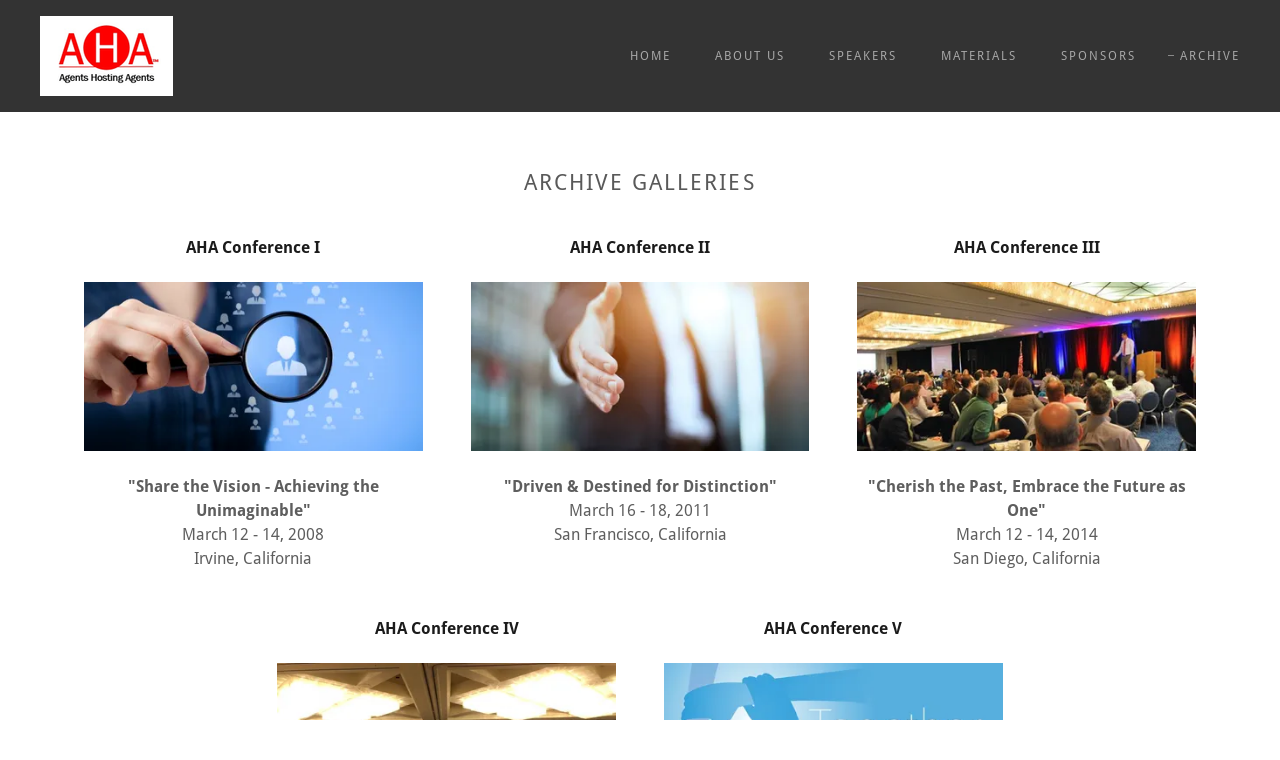

--- FILE ---
content_type: text/html;charset=utf-8
request_url: https://ahaconferences.com/archive
body_size: 11070
content:
<!DOCTYPE html><html lang="en-US"><head><meta charSet="utf-8"/><meta http-equiv="X-UA-Compatible" content="IE=edge"/><meta name="viewport" content="width=device-width, initial-scale=1"/><title>Archive</title><meta name="author" content="AHA"/><meta name="generator" content="Starfield Technologies; Go Daddy Website Builder 8.0.0000"/><link rel="manifest" href="/manifest.webmanifest"/><link rel="apple-touch-icon" sizes="57x57" href="//img1.wsimg.com/isteam/ip/8371ba62-d4b9-4769-bb11-aecd8ac52dcf/logo/566fbeda-f6fc-47bb-b5e4-39312c421404.jpg/:/rs=w:57,h:57,m"/><link rel="apple-touch-icon" sizes="60x60" href="//img1.wsimg.com/isteam/ip/8371ba62-d4b9-4769-bb11-aecd8ac52dcf/logo/566fbeda-f6fc-47bb-b5e4-39312c421404.jpg/:/rs=w:60,h:60,m"/><link rel="apple-touch-icon" sizes="72x72" href="//img1.wsimg.com/isteam/ip/8371ba62-d4b9-4769-bb11-aecd8ac52dcf/logo/566fbeda-f6fc-47bb-b5e4-39312c421404.jpg/:/rs=w:72,h:72,m"/><link rel="apple-touch-icon" sizes="114x114" href="//img1.wsimg.com/isteam/ip/8371ba62-d4b9-4769-bb11-aecd8ac52dcf/logo/566fbeda-f6fc-47bb-b5e4-39312c421404.jpg/:/rs=w:114,h:114,m"/><link rel="apple-touch-icon" sizes="120x120" href="//img1.wsimg.com/isteam/ip/8371ba62-d4b9-4769-bb11-aecd8ac52dcf/logo/566fbeda-f6fc-47bb-b5e4-39312c421404.jpg/:/rs=w:120,h:120,m"/><link rel="apple-touch-icon" sizes="144x144" href="//img1.wsimg.com/isteam/ip/8371ba62-d4b9-4769-bb11-aecd8ac52dcf/logo/566fbeda-f6fc-47bb-b5e4-39312c421404.jpg/:/rs=w:144,h:144,m"/><link rel="apple-touch-icon" sizes="152x152" href="//img1.wsimg.com/isteam/ip/8371ba62-d4b9-4769-bb11-aecd8ac52dcf/logo/566fbeda-f6fc-47bb-b5e4-39312c421404.jpg/:/rs=w:152,h:152,m"/><link rel="apple-touch-icon" sizes="180x180" href="//img1.wsimg.com/isteam/ip/8371ba62-d4b9-4769-bb11-aecd8ac52dcf/logo/566fbeda-f6fc-47bb-b5e4-39312c421404.jpg/:/rs=w:180,h:180,m"/><meta property="og:url" content="https://ahaconferences.com/archive"/>
<meta property="og:site_name" content="AHA"/>
<meta property="og:title" content="AHA"/>
<meta property="og:type" content="website"/>
<meta property="og:image" content="https://img1.wsimg.com/isteam/stock/7fefc9b8d3d1b45192b3ce99b9189aad17d55c322e7e95e722ceaa37e541c66d"/>
<meta property="og:locale" content="en_US"/>
<meta name="twitter:card" content="summary"/>
<meta name="twitter:title" content="AHA"/>
<meta name="twitter:description" content="Agents Hosting Agents (AHA)"/>
<meta name="twitter:image" content="https://img1.wsimg.com/isteam/stock/7fefc9b8d3d1b45192b3ce99b9189aad17d55c322e7e95e722ceaa37e541c66d"/>
<meta name="twitter:image:alt" content="AHA"/>
<meta name="theme-color" content="rgb(210, 47, 37)"/><style data-inline-fonts>/* latin-ext */
@font-face {
  font-family: 'Abril Fatface';
  font-style: normal;
  font-weight: 400;
  font-display: swap;
  src: url(https://img1.wsimg.com/gfonts/s/abrilfatface/v25/zOL64pLDlL1D99S8g8PtiKchq-lmjdLh.woff2) format('woff2');
  unicode-range: U+0100-02BA, U+02BD-02C5, U+02C7-02CC, U+02CE-02D7, U+02DD-02FF, U+0304, U+0308, U+0329, U+1D00-1DBF, U+1E00-1E9F, U+1EF2-1EFF, U+2020, U+20A0-20AB, U+20AD-20C0, U+2113, U+2C60-2C7F, U+A720-A7FF;
}
/* latin */
@font-face {
  font-family: 'Abril Fatface';
  font-style: normal;
  font-weight: 400;
  font-display: swap;
  src: url(https://img1.wsimg.com/gfonts/s/abrilfatface/v25/zOL64pLDlL1D99S8g8PtiKchq-dmjQ.woff2) format('woff2');
  unicode-range: U+0000-00FF, U+0131, U+0152-0153, U+02BB-02BC, U+02C6, U+02DA, U+02DC, U+0304, U+0308, U+0329, U+2000-206F, U+20AC, U+2122, U+2191, U+2193, U+2212, U+2215, U+FEFF, U+FFFD;
}

/* latin */
@font-face {
  font-family: 'Droid Sans';
  font-style: normal;
  font-weight: 400;
  font-display: swap;
  src: url(https://img1.wsimg.com/gfonts/s/droidsans/v19/SlGVmQWMvZQIdix7AFxXkHNSbQ.woff2) format('woff2');
  unicode-range: U+0000-00FF, U+0131, U+0152-0153, U+02BB-02BC, U+02C6, U+02DA, U+02DC, U+0304, U+0308, U+0329, U+2000-206F, U+20AC, U+2122, U+2191, U+2193, U+2212, U+2215, U+FEFF, U+FFFD;
}
/* latin */
@font-face {
  font-family: 'Droid Sans';
  font-style: normal;
  font-weight: 700;
  font-display: swap;
  src: url(https://img1.wsimg.com/gfonts/s/droidsans/v19/SlGWmQWMvZQIdix7AFxXmMh3eDs1Zw.woff2) format('woff2');
  unicode-range: U+0000-00FF, U+0131, U+0152-0153, U+02BB-02BC, U+02C6, U+02DA, U+02DC, U+0304, U+0308, U+0329, U+2000-206F, U+20AC, U+2122, U+2191, U+2193, U+2212, U+2215, U+FEFF, U+FFFD;
}
</style><style>.x{-ms-text-size-adjust:100%;-webkit-text-size-adjust:100%;-webkit-tap-highlight-color:rgba(0,0,0,0);margin:0;box-sizing:border-box}.x *,.x :after,.x :before{box-sizing:inherit}.x-el a[href^="mailto:"]:not(.x-el),.x-el a[href^="tel:"]:not(.x-el){color:inherit;font-size:inherit;text-decoration:inherit}.x-el-article,.x-el-aside,.x-el-details,.x-el-figcaption,.x-el-figure,.x-el-footer,.x-el-header,.x-el-hgroup,.x-el-main,.x-el-menu,.x-el-nav,.x-el-section,.x-el-summary{display:block}.x-el-audio,.x-el-canvas,.x-el-progress,.x-el-video{display:inline-block;vertical-align:baseline}.x-el-audio:not([controls]){display:none;height:0}.x-el-template{display:none}.x-el-a{background-color:transparent;color:inherit}.x-el-a:active,.x-el-a:hover{outline:0}.x-el-abbr[title]{border-bottom:1px dotted}.x-el-b,.x-el-strong{font-weight:700}.x-el-dfn{font-style:italic}.x-el-mark{background:#ff0;color:#000}.x-el-small{font-size:80%}.x-el-sub,.x-el-sup{font-size:75%;line-height:0;position:relative;vertical-align:baseline}.x-el-sup{top:-.5em}.x-el-sub{bottom:-.25em}.x-el-img{vertical-align:middle;border:0}.x-el-svg:not(:root){overflow:hidden}.x-el-figure{margin:0}.x-el-hr{box-sizing:content-box;height:0}.x-el-pre{overflow:auto}.x-el-code,.x-el-kbd,.x-el-pre,.x-el-samp{font-family:monospace,monospace;font-size:1em}.x-el-button,.x-el-input,.x-el-optgroup,.x-el-select,.x-el-textarea{color:inherit;font:inherit;margin:0}.x-el-button{overflow:visible}.x-el-button,.x-el-select{text-transform:none}.x-el-button,.x-el-input[type=button],.x-el-input[type=reset],.x-el-input[type=submit]{-webkit-appearance:button;cursor:pointer}.x-el-button[disabled],.x-el-input[disabled]{cursor:default}.x-el-button::-moz-focus-inner,.x-el-input::-moz-focus-inner{border:0;padding:0}.x-el-input{line-height:normal}.x-el-input[type=checkbox],.x-el-input[type=radio]{box-sizing:border-box;padding:0}.x-el-input[type=number]::-webkit-inner-spin-button,.x-el-input[type=number]::-webkit-outer-spin-button{height:auto}.x-el-input[type=search]{-webkit-appearance:textfield;box-sizing:content-box}.x-el-input[type=search]::-webkit-search-cancel-button,.x-el-input[type=search]::-webkit-search-decoration{-webkit-appearance:none}.x-el-textarea{border:0}.x-el-fieldset{border:1px solid silver;margin:0 2px;padding:.35em .625em .75em}.x-el-legend{border:0;padding:0}.x-el-textarea{overflow:auto}.x-el-optgroup{font-weight:700}.x-el-table{border-collapse:collapse;border-spacing:0}.x-el-td,.x-el-th{padding:0}.x{-webkit-font-smoothing:antialiased}.x-el-hr{border:0}.x-el-fieldset,.x-el-input,.x-el-select,.x-el-textarea{margin-top:0;margin-bottom:0}.x-el-fieldset,.x-el-input[type=email],.x-el-input[type=text],.x-el-textarea{width:100%}.x-el-label{vertical-align:middle}.x-el-input{border-style:none;padding:.5em;vertical-align:middle}.x-el-select:not([multiple]){vertical-align:middle}.x-el-textarea{line-height:1.75;padding:.5em}.x-el.d-none{display:none!important}.sideline-footer{margin-top:auto}.disable-scroll{touch-action:none;overflow:hidden;position:fixed;max-width:100vw}@-webkit-keyframes loaderscale{0%{transform:scale(1);opacity:1}45%{transform:scale(.1);opacity:.7}80%{transform:scale(1);opacity:1}}@keyframes loaderscale{0%{transform:scale(1);opacity:1}45%{transform:scale(.1);opacity:.7}80%{transform:scale(1);opacity:1}}.x-loader svg{display:inline-block}.x-loader svg:first-child{-webkit-animation:loaderscale .75s cubic-bezier(.2,.68,.18,1.08) -.24s infinite;animation:loaderscale .75s cubic-bezier(.2,.68,.18,1.08) -.24s infinite}.x-loader svg:nth-child(2){-webkit-animation:loaderscale .75s cubic-bezier(.2,.68,.18,1.08) -.12s infinite;animation:loaderscale .75s cubic-bezier(.2,.68,.18,1.08) -.12s infinite}.x-loader svg:nth-child(3){-webkit-animation:loaderscale .75s cubic-bezier(.2,.68,.18,1.08) 0s infinite;animation:loaderscale .75s cubic-bezier(.2,.68,.18,1.08) 0s infinite}.x-icon>svg{transition:transform .33s ease-in-out}.x-icon>svg.rotate-90{transform:rotate(-90deg)}.x-icon>svg.rotate90{transform:rotate(90deg)}.x-icon>svg.rotate-180{transform:rotate(-180deg)}.x-icon>svg.rotate180{transform:rotate(180deg)}.x-rt ol,.x-rt ul{text-align:left}.x-rt p{margin:0}.mte-inline-block{display:inline-block}@media only screen and (min-device-width:1025px){:root select,_::-webkit-full-page-media,_:future{font-family:sans-serif!important}}

</style>
<style>/*
Copyright (c) 2011, Copyright (c) 2011, TypeTogether (www.type-together.com), with Reserved Font Names "Abril" and "Abril Fatface"

This Font Software is licensed under the SIL Open Font License, Version 1.1.
This license is copied below, and is also available with a FAQ at: http://scripts.sil.org/OFL

—————————————————————————————-
SIL OPEN FONT LICENSE Version 1.1 - 26 February 2007
—————————————————————————————-
*/

/*
Copyright 2006 Google Inc. All Rights Reserved.

Licensed under the Apache License, Version 2.0 (the "License");
you may not use this file except in compliance with the License.
You may obtain a copy of the License at

    http://www.apache.org/licenses/LICENSE-2.0

Unless required by applicable law or agreed to in writing, software
distributed under the License is distributed on an "AS IS" BASIS,
WITHOUT WARRANTIES OR CONDITIONS OF ANY KIND, either express or implied.
See the License for the specific language governing permissions and
limitations under the License.
*/
</style>
<style data-glamor="cxs-default-sheet">.x .c1-1{letter-spacing:normal}.x .c1-2{text-transform:none}.x .c1-3{background-color:rgb(255, 255, 255)}.x .c1-4{width:100%}.x .c1-5 > div{position:relative}.x .c1-6 > div{overflow:hidden}.x .c1-7 > div{margin-top:auto}.x .c1-8 > div{margin-right:auto}.x .c1-9 > div{margin-bottom:auto}.x .c1-a > div{margin-left:auto}.x .c1-b{font-family:'Droid Sans', arial, sans-serif}.x .c1-c{font-size:16px}.x .c1-h{background-color:rgb(210, 47, 37)}.x .c1-i{padding-top:56px}.x .c1-j{padding-bottom:56px}.x .c1-k{padding:0px !important}.x .c1-n{display:none}.x .c1-p{margin-left:auto}.x .c1-q{margin-right:auto}.x .c1-r{padding-left:24px}.x .c1-s{padding-right:24px}.x .c1-t{max-width:100%}.x .c1-u{position:relative}.x .c1-v{background-color:rgb(51, 51, 51)}.x .c1-w{padding-top:16px}.x .c1-x{padding-bottom:16px}.x .c1-y{margin-bottom:0px}.x .c1-14{display:flex}.x .c1-15{justify-content:space-between}.x .c1-16{align-items:center}.x .c1-17{padding-left:16px}.x .c1-18{padding-right:16px}.x .c1-19{text-align:left}.x .c1-1a{padding-right:32px}.x .c1-1b{flex-shrink:0}.x .c1-1c{flex-basis:300px}.x .c1-1d{flex-grow:0}.x .c1-1e{justify-content:left}.x .c1-1f{letter-spacing:2px}.x .c1-1g{display:inline-block}.x .c1-1h{font-family:'Abril Fatface', Georgia, serif}.x .c1-1i{max-width:calc(100% - 0.1px)}.x .c1-1n{letter-spacing:inherit}.x .c1-1o{text-transform:inherit}.x .c1-1p{text-decoration:none}.x .c1-1q{word-wrap:break-word}.x .c1-1r{overflow-wrap:break-word}.x .c1-1s{display:inline}.x .c1-1t{cursor:pointer}.x .c1-1u{border-top:0px}.x .c1-1v{border-right:0px}.x .c1-1w{border-bottom:0px}.x .c1-1x{border-left:0px}.x .c1-1y{width:auto}.x .c1-1z{color:rgb(235, 62, 52)}.x .c1-20{font-weight:inherit}.x .c1-21:hover{color:rgb(248, 171, 169)}.x .c1-22:active{color:rgb(251, 209, 208)}.x .c1-23{padding-top:0px}.x .c1-24{padding-right:0px}.x .c1-25{padding-bottom:0px}.x .c1-26{padding-left:0px}.x .c1-27{[object -object]:0px}.x .c1-29{margin-top:0}.x .c1-2a{vertical-align:middle}.x .c1-2b{aspect-ratio:1.6650943396226414 / 1}.x .c1-2c{z-index:2}.x .c1-2d{height:80px}.x .c1-2e{background-color:transparent}.x .c1-2f{transition:max-height .5s}.x .c1-2g{border-radius:0px}.x .c1-2m{height:inherit}.x .c1-2n{justify-content:flex-end}.x .c1-2o{flex-basis:auto}.x .c1-2p{flex-grow:1}.x .c1-2q{line-height:24px}.x .c1-2r{margin-left:0}.x .c1-2s{margin-right:0}.x .c1-2t{-webkit-margin-before:0}.x .c1-2u{-webkit-margin-after:0}.x .c1-2v{-webkit-padding-start:0}.x .c1-2w{color:rgb(164, 164, 164)}.x .c1-2x{margin-bottom:none}.x .c1-2y{list-style:none}.x .c1-2z{vertical-align:top}.x .c1-30{padding-left:32px}.x .c1-31{white-space:nowrap}.x .c1-32{visibility:hidden}.x .c1-33:first-child{margin-left:0}.x .c1-34:first-child{padding-left:0}.x .c1-35{letter-spacing:0.167em}.x .c1-36{text-transform:uppercase}.x .c1-37{margin-left:-6px}.x .c1-38{margin-right:-6px}.x .c1-39{margin-top:-6px}.x .c1-3a{margin-bottom:-6px}.x .c1-3b{padding-left:6px}.x .c1-3c{padding-right:6px}.x .c1-3d{padding-top:6px}.x .c1-3e{padding-bottom:6px}.x .c1-3f{color:rgb(169, 169, 169)}.x .c1-3g{font-size:12px}.x .c1-3h{font-weight:400}.x .c1-3i:before{content:""}.x .c1-3j:before{margin-right:0.5em}.x .c1-3k:before{display:inline-block}.x .c1-3l:before{height:1px}.x .c1-3m:before{width:0.5em}.x .c1-3n:before{background-color:rgb(247, 247, 247)}.x .c1-3o:before{transition:inherit}.x .c1-3p:before{vertical-align:middle}.x .c1-3q:before{opacity:0}.x .c1-3r:active{color:rgb(235, 62, 52)}.x .c1-3w:before{background-color:rgb(137, 137, 137)}.x .c1-3x:before{opacity:1}.x .c1-3y:before{transform:translateY(-100%)}.x .c1-3z{color:inherit}.x .c1-40{transition:transform .33s ease-in-out}.x .c1-41{transform:rotate(0deg)}.x .c1-42{height:10px}.x .c1-43{top:1px}.x .c1-44{margin-left:4px}.x .c1-45{box-shadow:0 3px 6px 3px rgba(0,0,0,0.24)}.x .c1-46{position:absolute}.x .c1-47{right:0px}.x .c1-48{top:32px}.x .c1-49{max-height:45vh}.x .c1-4a{overflow-y:auto}.x .c1-4b{z-index:1003}.x .c1-4e{display:block}.x .c1-4f:last-child{margin-bottom:0}.x .c1-4g{margin-top:8px}.x .c1-4h{margin-bottom:8px}.x .c1-4i{line-height:1.5}.x .c1-4k{box-sizing:border-box}.x .c1-4l{flex-direction:row}.x .c1-4m{flex-wrap:nowrap}.x .c1-4n{margin-right:-0px}.x .c1-4o{margin-bottom:-0px}.x .c1-4p{margin-left:-0px}.x .c1-4q{justify-content:flex-start}.x .c1-4v{flex-basis:10%}.x .c1-4w{max-width:none}.x .c1-4x{padding-right:0px}.x .c1-4y{padding-bottom:0px}.x .c1-4z{padding-left:0px}.x .c1-54{color:rgb(247, 247, 247)}.x .c1-55:hover{color:rgb(235, 62, 52)}.x .c1-56{flex-shrink:1}.x .c1-57{flex-basis:80%}.x .c1-58{max-width:80%}.x .c1-59{text-align:center}.x .c1-5a{word-break:break-word}.x .c1-5b{z-index:1}.x .c1-5c{box-shadow:none}.x .c1-5d{max-width:10%}.x .c1-5e{position:fixed}.x .c1-5f{top:0px}.x .c1-5g{width:88%}.x .c1-5h{height:100%}.x .c1-5i{z-index:10002}.x .c1-5j{-webkit-overflow-scrolling:touch}.x .c1-5k{transform:translateX(-249vw)}.x .c1-5l{overscroll-behavior:contain}.x .c1-5m{box-shadow:0 2px 6px 0px rgba(0,0,0,0.2)}.x .c1-5n{transition:transform .3s ease-in-out}.x .c1-5o{overflow:hidden}.x .c1-5p{flex-direction:column}.x .c1-5q{color:#aaa}.x .c1-5r{line-height:1.3em}.x .c1-5s{font-style:normal}.x .c1-5t{top:15px}.x .c1-5u{right:15px}.x .c1-5v{font-size:28px}.x .c1-5w:hover{color:#EEE}.x .c1-61{overflow-x:hidden}.x .c1-62{overscroll-behavior:none}.x .c1-67{margin-bottom:32px}.x .c1-68 > :not(:first-child){margin-top:16px}.x .c1-69{border-color:rgba(76, 76, 76, 0.5)}.x .c1-6a{border-bottom-width:0px}.x .c1-6b{border-bottom-style:solid}.x .c1-6c:last-child{border-bottom:0}.x .c1-6d{min-width:200px}.x .c1-6e{justify-content:initial}.x .c1-6f:hover:before{background-color:#EEE}.x .c1-6g:active{color:#EEE}.x .c1-6h:active{font-weight:700}.x .c1-6j{font-weight:700}.x .c1-6k{letter-spacing:0.091em}.x .c1-6l{line-height:1.4}.x .c1-6m{margin-bottom:40px}.x .c1-6n{font-size:22px}.x .c1-6o{color:rgb(89, 89, 89)}.x .c1-6v{font-size:unset}.x .c1-6w{font-family:unset}.x .c1-6x{letter-spacing:unset}.x .c1-6y{text-transform:unset}.x .c1-6z{justify-content:center}.x .c1-72{flex-wrap:wrap}.x .c1-73{margin-right:-12px}.x .c1-74{margin-bottom:-24px}.x .c1-75{margin-left:-12px}.x .c1-76{flex-basis:100%}.x .c1-77{padding-right:12px}.x .c1-78{padding-bottom:24px}.x .c1-79{padding-left:12px}.x .c1-7e > *{max-width:100%}.x .c1-7f > :nth-child(n){margin-bottom:24px}.x .c1-7g  > :last-child{margin-bottom:0 !important}.x .c1-7h > :nth-child(n){margin-bottom:0px}.x .c1-7j{line-height:1.25}.x .c1-7k{width:inherit}.x .c1-7l{color:rgb(27, 27, 27)}.x .c1-7n{margin-bottom:24px}.x .c1-7q{aspect-ratio:2 / 1}.x .c1-7t > p > ol{text-align:left}.x .c1-7u > p > ol{display:block}.x .c1-7v > p > ol{padding-left:1.3em}.x .c1-7w > p > ol{margin-left:16px}.x .c1-7x > p > ol{margin-right:16px}.x .c1-7y > p > ol{margin-top:auto}.x .c1-7z > p > ol{margin-bottom:auto}.x .c1-80 > p > ul{text-align:left}.x .c1-81 > p > ul{display:block}.x .c1-82 > p > ul{padding-left:1.3em}.x .c1-83 > p > ul{margin-left:16px}.x .c1-84 > p > ul{margin-right:16px}.x .c1-85 > p > ul{margin-top:auto}.x .c1-86 > p > ul{margin-bottom:auto}.x .c1-87 > ul{text-align:left}.x .c1-88 > ul{display:block}.x .c1-89 > ul{padding-left:1.3em}.x .c1-8a > ul{margin-left:16px}.x .c1-8b > ul{margin-right:16px}.x .c1-8c > ul{margin-top:auto}.x .c1-8d > ul{margin-bottom:auto}.x .c1-8e > ol{text-align:left}.x .c1-8f > ol{display:block}.x .c1-8g > ol{padding-left:1.3em}.x .c1-8h > ol{margin-left:16px}.x .c1-8i > ol{margin-right:16px}.x .c1-8j > ol{margin-top:auto}.x .c1-8k > ol{margin-bottom:auto}.x .c1-8l{color:rgb(94, 94, 94)}.x .c1-8m{font-size:inherit !important}.x .c1-8n{line-height:inherit}.x .c1-8o{font-style:italic}.x .c1-8p{text-decoration:line-through}.x .c1-8q{text-decoration:underline}.x .c1-8r{padding-left:40px}.x .c1-8s{padding-right:40px}.x .c1-8t{min-width:100%}.x .c1-8u{border-color:rgb(42, 42, 42)}.x .c1-8v{border-bottom-width:1px}.x .c1-8w{border-style:solid}.x .c1-8x{width:50px}</style>
<style data-glamor="cxs-xs-sheet">@media (max-width: 767px){.x .c1-l{padding-top:40px}}@media (max-width: 767px){.x .c1-m{padding-bottom:40px}}@media (max-width: 767px){.x .c1-1j{width:100%}}@media (max-width: 767px){.x .c1-1k{display:flex}}@media (max-width: 767px){.x .c1-1l{justify-content:center}}@media (max-width: 767px){.x .c1-2h{height:80px}}@media (max-width: 767px){.x .c1-2i{max-height:80px}}@media (max-width: 767px){.x .c1-70 > :nth-child(n){margin-bottom:24px}}@media (max-width: 767px){.x .c1-71  > :last-child{margin-bottom:0 !important}}@media (max-width: 767px){.x .c1-7r{height:calc((100vw - 48px)/2)}}</style>
<style data-glamor="cxs-sm-sheet">@media (min-width: 768px){.x .c1-d{font-size:16px}}@media (min-width: 768px) and (max-width: 1023px){.x .c1-1m{width:100%}}@media (min-width: 768px){.x .c1-3s{font-size:12px}}@media (min-width: 768px) and (max-width: 1023px){.x .c1-4d{right:0px}}@media (min-width: 768px){.x .c1-4r{margin-top:0}}@media (min-width: 768px){.x .c1-4s{margin-right:-24px}}@media (min-width: 768px){.x .c1-4t{margin-bottom:-48px}}@media (min-width: 768px){.x .c1-4u{margin-left:-24px}}@media (min-width: 768px){.x .c1-50{padding-top:0}}@media (min-width: 768px){.x .c1-51{padding-right:24px}}@media (min-width: 768px){.x .c1-52{padding-bottom:48px}}@media (min-width: 768px){.x .c1-53{padding-left:24px}}@media (min-width: 768px){.x .c1-5x{font-size:30px}}@media (min-width: 768px){.x .c1-63{width:100%}}@media (min-width: 768px){.x .c1-6p{font-size:22px}}@media (min-width: 768px){.x .c1-7a{flex-basis:50%}}@media (min-width: 768px){.x .c1-7b{max-width:50%}}@media (min-width: 768px) and (max-width: 1023px){.x .c1-7i{display:block}}@media (min-width: 768px){.x .c1-7m{position:absolute}}@media (min-width: 768px) and (max-width: 1023px){.x .c1-7p{position:relative}}@media (min-width: 768px){.x .c1-7s{object-fit:cover}}</style>
<style data-glamor="cxs-md-sheet">@media (min-width: 1024px){.x .c1-e{font-size:16px}}@media (min-width: 1024px){.x .c1-o{display:block}}@media (min-width: 1024px){.x .c1-z{padding-top:0px}}@media (min-width: 1024px){.x .c1-10{padding-bottom:0px}}@media (min-width: 1024px){.x .c1-11{margin-bottom:0px}}@media (min-width: 1024px){.x .c1-12{display:flex}}@media (min-width: 1024px){.x .c1-13{flex-direction:column}}@media (min-width: 1024px){.x .c1-28{display:inline-block}}@media (min-width: 1024px){.x .c1-2j{height:80px}}@media (min-width: 1024px){.x .c1-2k{width:auto}}@media (min-width: 1024px){.x .c1-2l{max-height:80px}}@media (min-width: 1024px){.x .c1-3t{font-size:12px}}@media (min-width: 1024px) and (max-width: 1279px){.x .c1-4c{right:0px}}@media (min-width: 1024px){.x .c1-4j{display:none}}@media (min-width: 1024px){.x .c1-5y{font-size:30px}}@media (min-width: 1024px){.x .c1-64{width:984px}}@media (min-width: 1024px){.x .c1-6i{min-width:initial}}@media (min-width: 1024px){.x .c1-6q{text-align:center}}@media (min-width: 1024px){.x .c1-6r{margin-left:auto}}@media (min-width: 1024px){.x .c1-6s{font-size:22px}}@media (min-width: 1024px){.x .c1-7c{flex-basis:33.33333333333333%}}@media (min-width: 1024px){.x .c1-7d{max-width:33.33333333333333%}}@media (min-width: 1024px){.x .c1-7o{position:relative}}</style>
<style data-glamor="cxs-lg-sheet">@media (min-width: 1280px){.x .c1-f{font-size:16px}}@media (min-width: 1280px){.x .c1-3u{font-size:12px}}@media (min-width: 1280px){.x .c1-5z{font-size:32px}}@media (min-width: 1280px){.x .c1-65{width:1160px}}@media (min-width: 1280px){.x .c1-6t{font-size:22px}}</style>
<style data-glamor="cxs-xl-sheet">@media (min-width: 1536px){.x .c1-g{font-size:18px}}@media (min-width: 1536px){.x .c1-3v{font-size:14px}}@media (min-width: 1536px){.x .c1-60{font-size:36px}}@media (min-width: 1536px){.x .c1-66{width:1280px}}@media (min-width: 1536px){.x .c1-6u{font-size:24px}}</style>
<style>.page-inner { background-color: rgb(51, 51, 51); min-height: 100vh; }</style>
<script>"use strict";

if ('serviceWorker' in navigator) {
  window.addEventListener('load', function () {
    navigator.serviceWorker.register('/sw.js');
  });
}</script></head>
<body class="x  x-fonts-abril-fatface"><div id="layout-8371-ba-62-d-4-b-9-4769-bb-11-aecd-8-ac-52-dcf" class="layout layout-layout layout-layout-layout-24 locale-en-US lang-en"><div data-ux="Page" id="page-16547" class="x-el x-el-div x-el c1-1 c1-2 c1-3 c1-4 c1-5 c1-6 c1-7 c1-8 c1-9 c1-a c1-b c1-c c1-d c1-e c1-f c1-g c1-1 c1-2 c1-b c1-c c1-d c1-e c1-f c1-g"><div data-ux="Block" class="x-el x-el-div page-inner c1-1 c1-2 c1-b c1-c c1-d c1-e c1-f c1-g"><div id="56312ec3-2473-44f2-9e8c-678b3a86eb52" class="widget widget-header widget-header-header-9"><div data-ux="Header" role="main" data-aid="HEADER_WIDGET" id="n-16548" class="x-el x-el-div x-el x-el c1-1 c1-2 c1-b c1-c c1-d c1-e c1-f c1-g c1-1 c1-2 c1-h c1-b c1-c c1-d c1-e c1-f c1-g c1-1 c1-2 c1-b c1-c c1-d c1-e c1-f c1-g"><div> <section data-ux="Section" data-aid="HEADER_SECTION" class="x-el x-el-section c1-1 c1-2 c1-h c1-i c1-j c1-k c1-b c1-c c1-l c1-m c1-d c1-e c1-f c1-g"><div data-ux="Block" class="x-el x-el-div c1-1 c1-2 c1-n c1-b c1-c c1-d c1-o c1-e c1-f c1-g"></div><div data-ux="Block" class="x-el x-el-div c1-1 c1-2 c1-b c1-c c1-d c1-e c1-f c1-g"></div><div data-ux="Block" class="x-el x-el-div c1-1 c1-2 c1-b c1-c c1-d c1-e c1-f c1-g"><nav data-ux="SectionContainer" class="x-el x-el-nav c1-1 c1-2 c1-p c1-q c1-r c1-s c1-t c1-u c1-v c1-w c1-x c1-y c1-b c1-c c1-d c1-z c1-10 c1-11 c1-e c1-f c1-g"><div data-ux="Block" class="x-el x-el-div c1-1 c1-2 c1-n c1-b c1-c c1-d c1-12 c1-13 c1-e c1-f c1-g"><div data-ux="Block" id="nav-16553" class="x-el x-el-div c1-1 c1-2 c1-14 c1-15 c1-16 c1-17 c1-18 c1-b c1-c c1-d c1-e c1-f c1-g"><div data-ux="Block" class="x-el x-el-div c1-1 c1-2 c1-19 c1-1a c1-1b c1-w c1-x c1-1c c1-1d c1-b c1-c c1-d c1-e c1-f c1-g"><div data-ux="Block" class="x-el x-el-div c1-1 c1-2 c1-4 c1-14 c1-1e c1-19 c1-b c1-c c1-d c1-e c1-f c1-g"><div data-ux="Block" data-aid="HEADER_LOGO_RENDERED" class="x-el x-el-div c1-1f c1-1g c1-1h c1-1i c1-19 c1-c c1-1j c1-1k c1-1l c1-1m c1-d c1-e c1-f c1-g"><a rel="" role="link" aria-haspopup="menu" data-ux="Link" data-page="966a516c-cde9-4df6-b7eb-55324398faa1" title="Agents Helping Agents (AHA)" href="/" data-typography="LinkAlpha" class="x-el x-el-a c1-1n c1-1o c1-1p c1-1q c1-1r c1-1s c1-1t c1-1u c1-1v c1-1w c1-1x c1-t c1-1y c1-b c1-1z c1-c c1-20 c1-21 c1-22 c1-d c1-e c1-f c1-g" data-tccl="ux2.HEADER.header9.Logo.Default.Link.Default.16554.click,click"><div data-ux="Block" class="x-el x-el-div c1-1 c1-2 c1-23 c1-24 c1-25 c1-26 c1-27 c1-b c1-c c1-d c1-28 c1-e c1-f c1-g"><img src="//img1.wsimg.com/isteam/ip/8371ba62-d4b9-4769-bb11-aecd8ac52dcf/logo/566fbeda-f6fc-47bb-b5e4-39312c421404.jpg/:/rs=h:80,cg:true,m/qt=q:100/ll" srcSet="//img1.wsimg.com/isteam/ip/8371ba62-d4b9-4769-bb11-aecd8ac52dcf/logo/566fbeda-f6fc-47bb-b5e4-39312c421404.jpg/:/rs=w:133,h:80,cg:true,m/cr=w:133,h:80/qt=q:100/ll, //img1.wsimg.com/isteam/ip/8371ba62-d4b9-4769-bb11-aecd8ac52dcf/logo/566fbeda-f6fc-47bb-b5e4-39312c421404.jpg/:/rs=w:266,h:160,cg:true,m/cr=w:266,h:160/qt=q:100/ll 2x, //img1.wsimg.com/isteam/ip/8371ba62-d4b9-4769-bb11-aecd8ac52dcf/logo/566fbeda-f6fc-47bb-b5e4-39312c421404.jpg/:/rs=w:353,h:212,cg:true,m/cr=w:353,h:212/qt=q:100/ll 3x" alt="Agents Helping Agents (AHA)" data-ux="ImageLogo" data-aid="HEADER_LOGO_IMAGE_RENDERED" id="n-16548" class="x-el x-el-img c1-1 c1-2 c1-1y c1-t c1-p c1-q c1-29 c1-y c1-2a c1-2b c1-2c c1-2d c1-2e c1-2f c1-23 c1-24 c1-25 c1-26 c1-2g c1-27 c1-b c1-c c1-2h c1-2i c1-d c1-2j c1-2k c1-2l c1-e c1-f c1-g"/></div></a></div></div></div><div data-ux="Block" class="x-el x-el-div c1-1 c1-2 c1-2m c1-14 c1-2n c1-16 c1-w c1-x c1-2o c1-2p c1-b c1-c c1-d c1-e c1-f c1-g"><nav data-ux="Nav" data-aid="HEADER_NAV_RENDERED" role="navigation" class="x-el x-el-nav c1-1 c1-2 c1-t c1-2q c1-b c1-c c1-d c1-e c1-f c1-g"><ul data-ux="List" id="nav-16555" class="x-el x-el-ul c1-1 c1-2 c1-29 c1-y c1-2r c1-2s c1-2t c1-2u c1-2v c1-u c1-23 c1-24 c1-25 c1-26 c1-b c1-c c1-d c1-e c1-f c1-g"><li data-ux="ListItemInline" class="x-el x-el-li nav-item c1-1 c1-2 c1-2w c1-2r c1-2x c1-1g c1-2y c1-2z c1-30 c1-31 c1-u c1-32 c1-b c1-c c1-33 c1-34 c1-d c1-e c1-f c1-g"><a rel="" role="link" aria-haspopup="menu" data-ux="NavLink" target="" data-page="966a516c-cde9-4df6-b7eb-55324398faa1" data-edit-interactive="true" href="/" data-typography="NavAlpha" class="x-el x-el-a c1-35 c1-36 c1-1p c1-1q c1-1r c1-14 c1-1t c1-16 c1-37 c1-38 c1-39 c1-3a c1-3b c1-3c c1-3d c1-3e c1-b c1-3f c1-3g c1-3h c1-3i c1-3j c1-3k c1-3l c1-3m c1-3n c1-3o c1-3p c1-3q c1-21 c1-3r c1-3s c1-3t c1-3u c1-3v" data-tccl="ux2.HEADER.header9.Nav.Default.Link.Default.16557.click,click">Home</a></li><li data-ux="ListItemInline" class="x-el x-el-li nav-item c1-1 c1-2 c1-2w c1-2r c1-2x c1-1g c1-2y c1-2z c1-30 c1-31 c1-u c1-32 c1-b c1-c c1-33 c1-34 c1-d c1-e c1-f c1-g"><a rel="" role="link" aria-haspopup="false" data-ux="NavLink" target="" data-page="6eb4d963-ec99-42de-bf33-87530bf9b58d" data-edit-interactive="true" href="/about-us" data-typography="NavAlpha" class="x-el x-el-a c1-35 c1-36 c1-1p c1-1q c1-1r c1-14 c1-1t c1-16 c1-37 c1-38 c1-39 c1-3a c1-3b c1-3c c1-3d c1-3e c1-b c1-3f c1-3g c1-3h c1-3i c1-3j c1-3k c1-3l c1-3m c1-3n c1-3o c1-3p c1-3q c1-21 c1-3r c1-3s c1-3t c1-3u c1-3v" data-tccl="ux2.HEADER.header9.Nav.Default.Link.Default.16558.click,click">About Us</a></li><li data-ux="ListItemInline" class="x-el x-el-li nav-item c1-1 c1-2 c1-2w c1-2r c1-2x c1-1g c1-2y c1-2z c1-30 c1-31 c1-u c1-32 c1-b c1-c c1-33 c1-34 c1-d c1-e c1-f c1-g"><a rel="" role="link" aria-haspopup="false" data-ux="NavLink" target="" data-page="cb85e477-4e4a-4546-9dba-02d06e048cad" data-edit-interactive="true" href="/speakers" data-typography="NavAlpha" class="x-el x-el-a c1-35 c1-36 c1-1p c1-1q c1-1r c1-14 c1-1t c1-16 c1-37 c1-38 c1-39 c1-3a c1-3b c1-3c c1-3d c1-3e c1-b c1-3f c1-3g c1-3h c1-3i c1-3j c1-3k c1-3l c1-3m c1-3n c1-3o c1-3p c1-3q c1-21 c1-3r c1-3s c1-3t c1-3u c1-3v" data-tccl="ux2.HEADER.header9.Nav.Default.Link.Default.16559.click,click">Speakers</a></li><li data-ux="ListItemInline" class="x-el x-el-li nav-item c1-1 c1-2 c1-2w c1-2r c1-2x c1-1g c1-2y c1-2z c1-30 c1-31 c1-u c1-32 c1-b c1-c c1-33 c1-34 c1-d c1-e c1-f c1-g"><a rel="" role="link" aria-haspopup="false" data-ux="NavLink" target="" data-page="235a64fb-fba5-4949-8fba-8db18a7d1128" data-edit-interactive="true" href="/materials" data-typography="NavAlpha" class="x-el x-el-a c1-35 c1-36 c1-1p c1-1q c1-1r c1-14 c1-1t c1-16 c1-37 c1-38 c1-39 c1-3a c1-3b c1-3c c1-3d c1-3e c1-b c1-3f c1-3g c1-3h c1-3i c1-3j c1-3k c1-3l c1-3m c1-3n c1-3o c1-3p c1-3q c1-21 c1-3r c1-3s c1-3t c1-3u c1-3v" data-tccl="ux2.HEADER.header9.Nav.Default.Link.Default.16560.click,click">Materials</a></li><li data-ux="ListItemInline" class="x-el x-el-li nav-item c1-1 c1-2 c1-2w c1-2r c1-2x c1-1g c1-2y c1-2z c1-30 c1-31 c1-u c1-32 c1-b c1-c c1-33 c1-34 c1-d c1-e c1-f c1-g"><a rel="" role="link" aria-haspopup="false" data-ux="NavLink" target="" data-page="f26b05b5-82a7-4b05-af2e-52157a1de28f" data-edit-interactive="true" href="/sponsors" data-typography="NavAlpha" class="x-el x-el-a c1-35 c1-36 c1-1p c1-1q c1-1r c1-14 c1-1t c1-16 c1-37 c1-38 c1-39 c1-3a c1-3b c1-3c c1-3d c1-3e c1-b c1-3f c1-3g c1-3h c1-3i c1-3j c1-3k c1-3l c1-3m c1-3n c1-3o c1-3p c1-3q c1-21 c1-3r c1-3s c1-3t c1-3u c1-3v" data-tccl="ux2.HEADER.header9.Nav.Default.Link.Default.16561.click,click">Sponsors</a></li><li data-ux="ListItemInline" class="x-el x-el-li nav-item c1-1 c1-2 c1-2w c1-2r c1-2x c1-1g c1-2y c1-2z c1-30 c1-31 c1-u c1-32 c1-b c1-c c1-33 c1-34 c1-d c1-e c1-f c1-g"><a rel="" role="link" aria-haspopup="false" data-ux="NavLinkActive" target="" data-page="59215631-4a80-4907-a34d-aa043e0b42f7" data-edit-interactive="true" href="/archive" data-typography="NavAlpha" class="x-el x-el-a c1-35 c1-36 c1-1p c1-1q c1-1r c1-14 c1-1t c1-16 c1-b c1-3f c1-3g c1-3h c1-3i c1-3j c1-3k c1-3l c1-3m c1-3w c1-3o c1-3p c1-3x c1-3y c1-21 c1-3r c1-3s c1-3t c1-3u c1-3v" data-tccl="ux2.HEADER.header9.Nav.Default.Link.Active.16562.click,click">Archive</a></li><li data-ux="ListItemInline" class="x-el x-el-li nav-item c1-1 c1-2 c1-2w c1-2r c1-2x c1-1g c1-2y c1-2z c1-30 c1-31 c1-u c1-32 c1-b c1-c c1-33 c1-34 c1-d c1-e c1-f c1-g"><div data-ux="Element" id="bs-1" class="x-el x-el-div c1-1 c1-2 c1-b c1-c c1-d c1-e c1-f c1-g"><a rel="" role="button" aria-haspopup="menu" data-ux="NavLinkDropdown" data-toggle-ignore="true" id="16563" aria-expanded="false" data-aid="NAV_MORE" data-edit-interactive="true" href="#" data-typography="NavAlpha" class="x-el x-el-a c1-35 c1-36 c1-1p c1-1q c1-1r c1-14 c1-1t c1-16 c1-b c1-3f c1-3g c1-3h c1-3i c1-3j c1-3k c1-3l c1-3m c1-3n c1-3o c1-3p c1-3q c1-21 c1-3r c1-3s c1-3t c1-3u c1-3v" data-tccl="ux2.HEADER.header9.Nav.Default.Link.Dropdown.16564.click,click"><div style="pointer-events:none;display:flex;align-items:center" data-aid="NAV_MORE"><span style="margin-right:4px">More</span><svg viewBox="0 0 24 24" fill="currentColor" width="16" height="16" data-ux="NavIcon" class="x-el x-el-svg c1-1 c1-2 c1-3z c1-1g c1-40 c1-41 c1-2a c1-u c1-1t c1-42 c1-43 c1-44 c1-b c1-3g c1-3s c1-3t c1-3u c1-3v"><path fill="none" stroke="currentColor" stroke-linecap="square" stroke-width="1.5" d="M11.765 15.765l.242.242-.242-.242-.258.242.258-.242zm0 0L20.014 8l-8.25 7.765L4 8l7.765 7.765z"></path></svg></div></a></div><ul data-ux="NavDropdown" role="menu" id="more-16556" class="x-el x-el-ul c1-1 c1-2 c1-2g c1-45 c1-v c1-w c1-x c1-r c1-s c1-46 c1-47 c1-48 c1-31 c1-49 c1-4a c1-n c1-4b c1-b c1-c c1-4c c1-4d c1-d c1-e c1-f c1-g"><li data-ux="ListItem" role="menuitem" class="x-el x-el-li c1-1 c1-2 c1-2w c1-y c1-4e c1-19 c1-b c1-c c1-4f c1-d c1-e c1-f c1-g"><a rel="" role="link" aria-haspopup="menu" data-ux="NavMoreMenuLink" target="" data-page="966a516c-cde9-4df6-b7eb-55324398faa1" data-edit-interactive="true" aria-labelledby="more-16556" href="/" data-typography="NavAlpha" class="x-el x-el-a c1-35 c1-36 c1-1p c1-1q c1-1r c1-1g c1-1t c1-16 c1-4g c1-4h c1-4i c1-b c1-3f c1-3g c1-3h c1-3i c1-3j c1-3k c1-3l c1-3m c1-3n c1-3o c1-3p c1-3q c1-21 c1-3r c1-3s c1-3t c1-3u c1-3v" data-tccl="ux2.HEADER.header9.Nav.MoreMenu.Link.Default.16565.click,click">Home</a></li><li data-ux="ListItem" role="menuitem" class="x-el x-el-li c1-1 c1-2 c1-2w c1-y c1-4e c1-19 c1-b c1-c c1-4f c1-d c1-e c1-f c1-g"><a rel="" role="link" aria-haspopup="false" data-ux="NavMoreMenuLink" target="" data-page="6eb4d963-ec99-42de-bf33-87530bf9b58d" data-edit-interactive="true" aria-labelledby="more-16556" href="/about-us" data-typography="NavAlpha" class="x-el x-el-a c1-35 c1-36 c1-1p c1-1q c1-1r c1-1g c1-1t c1-16 c1-4g c1-4h c1-4i c1-b c1-3f c1-3g c1-3h c1-3i c1-3j c1-3k c1-3l c1-3m c1-3n c1-3o c1-3p c1-3q c1-21 c1-3r c1-3s c1-3t c1-3u c1-3v" data-tccl="ux2.HEADER.header9.Nav.MoreMenu.Link.Default.16566.click,click">About Us</a></li><li data-ux="ListItem" role="menuitem" class="x-el x-el-li c1-1 c1-2 c1-2w c1-y c1-4e c1-19 c1-b c1-c c1-4f c1-d c1-e c1-f c1-g"><a rel="" role="link" aria-haspopup="false" data-ux="NavMoreMenuLink" target="" data-page="cb85e477-4e4a-4546-9dba-02d06e048cad" data-edit-interactive="true" aria-labelledby="more-16556" href="/speakers" data-typography="NavAlpha" class="x-el x-el-a c1-35 c1-36 c1-1p c1-1q c1-1r c1-1g c1-1t c1-16 c1-4g c1-4h c1-4i c1-b c1-3f c1-3g c1-3h c1-3i c1-3j c1-3k c1-3l c1-3m c1-3n c1-3o c1-3p c1-3q c1-21 c1-3r c1-3s c1-3t c1-3u c1-3v" data-tccl="ux2.HEADER.header9.Nav.MoreMenu.Link.Default.16567.click,click">Speakers</a></li><li data-ux="ListItem" role="menuitem" class="x-el x-el-li c1-1 c1-2 c1-2w c1-y c1-4e c1-19 c1-b c1-c c1-4f c1-d c1-e c1-f c1-g"><a rel="" role="link" aria-haspopup="false" data-ux="NavMoreMenuLink" target="" data-page="235a64fb-fba5-4949-8fba-8db18a7d1128" data-edit-interactive="true" aria-labelledby="more-16556" href="/materials" data-typography="NavAlpha" class="x-el x-el-a c1-35 c1-36 c1-1p c1-1q c1-1r c1-1g c1-1t c1-16 c1-4g c1-4h c1-4i c1-b c1-3f c1-3g c1-3h c1-3i c1-3j c1-3k c1-3l c1-3m c1-3n c1-3o c1-3p c1-3q c1-21 c1-3r c1-3s c1-3t c1-3u c1-3v" data-tccl="ux2.HEADER.header9.Nav.MoreMenu.Link.Default.16568.click,click">Materials</a></li><li data-ux="ListItem" role="menuitem" class="x-el x-el-li c1-1 c1-2 c1-2w c1-y c1-4e c1-19 c1-b c1-c c1-4f c1-d c1-e c1-f c1-g"><a rel="" role="link" aria-haspopup="false" data-ux="NavMoreMenuLink" target="" data-page="f26b05b5-82a7-4b05-af2e-52157a1de28f" data-edit-interactive="true" aria-labelledby="more-16556" href="/sponsors" data-typography="NavAlpha" class="x-el x-el-a c1-35 c1-36 c1-1p c1-1q c1-1r c1-1g c1-1t c1-16 c1-4g c1-4h c1-4i c1-b c1-3f c1-3g c1-3h c1-3i c1-3j c1-3k c1-3l c1-3m c1-3n c1-3o c1-3p c1-3q c1-21 c1-3r c1-3s c1-3t c1-3u c1-3v" data-tccl="ux2.HEADER.header9.Nav.MoreMenu.Link.Default.16569.click,click">Sponsors</a></li><li data-ux="ListItem" role="menuitem" class="x-el x-el-li c1-1 c1-2 c1-2w c1-y c1-4e c1-19 c1-b c1-c c1-4f c1-d c1-e c1-f c1-g"><a rel="" role="link" aria-haspopup="false" data-ux="NavMoreMenuLinkActive" target="" data-page="59215631-4a80-4907-a34d-aa043e0b42f7" data-edit-interactive="true" aria-labelledby="more-16556" href="/archive" data-typography="NavAlpha" class="x-el x-el-a c1-35 c1-36 c1-1p c1-1q c1-1r c1-1g c1-1t c1-16 c1-4g c1-4h c1-4i c1-b c1-3f c1-3g c1-3h c1-3i c1-3j c1-3k c1-3l c1-3m c1-3w c1-3o c1-3p c1-3x c1-3y c1-21 c1-3r c1-3s c1-3t c1-3u c1-3v" data-tccl="ux2.HEADER.header9.Nav.MoreMenu.Link.Active.16570.click,click">Archive</a></li></ul></li></ul></nav></div></div></div><div data-ux="Block" class="x-el x-el-div c1-1 c1-2 c1-14 c1-b c1-c c1-d c1-4j c1-e c1-f c1-g"><div data-ux="Block" class="x-el x-el-div c1-1 c1-2 c1-4 c1-b c1-c c1-d c1-e c1-f c1-g"><div data-ux="Grid" class="x-el x-el-div c1-1 c1-2 c1-14 c1-4k c1-4l c1-4m c1-29 c1-4n c1-4o c1-4p c1-4 c1-16 c1-4q c1-b c1-c c1-4r c1-4s c1-4t c1-4u c1-d c1-e c1-f c1-g"><div data-ux="GridCell" class="x-el x-el-div c1-1 c1-2 c1-4k c1-2p c1-1b c1-4v c1-4w c1-23 c1-4x c1-4y c1-4z c1-16 c1-b c1-c c1-50 c1-51 c1-52 c1-53 c1-d c1-e c1-f c1-g"><div data-ux="Element" id="bs-2" class="x-el x-el-div c1-1 c1-2 c1-b c1-c c1-d c1-e c1-f c1-g"><a rel="" role="button" aria-haspopup="menu" data-ux="LinkDropdown" data-toggle-ignore="true" id="16571" aria-expanded="false" toggleId="n-16548-navId-mobile" icon="hamburger" data-edit-interactive="true" data-aid="HAMBURGER_MENU_LINK" aria-label="Hamburger Site Navigation Icon" href="#" data-typography="LinkAlpha" class="x-el x-el-a c1-1n c1-1o c1-1p c1-1q c1-1r c1-14 c1-1t c1-16 c1-4q c1-1u c1-1v c1-1w c1-1x c1-54 c1-b c1-c c1-20 c1-55 c1-22 c1-d c1-4j c1-e c1-f c1-g" data-tccl="ux2.HEADER.header9.Section.Default.Link.Dropdown.16572.click,click"><svg viewBox="0 0 24 24" fill="currentColor" width="40px" height="40px" data-ux="IconHamburger" class="x-el x-el-svg c1-1 c1-2 c1-3z c1-1g c1-2z c1-3d c1-3c c1-3e c1-3b c1-b c1-c c1-d c1-e c1-f c1-g"><path fill-rule="evenodd" d="M19.248 7.5H4.752A.751.751 0 0 1 4 6.75c0-.414.337-.75.752-.75h14.496a.75.75 0 1 1 0 1.5m0 5.423H4.752a.75.75 0 0 1 0-1.5h14.496a.75.75 0 1 1 0 1.5m0 5.423H4.752a.75.75 0 1 1 0-1.5h14.496a.75.75 0 1 1 0 1.5"></path></svg></a></div></div><div data-ux="GridCell" class="x-el x-el-div c1-1 c1-2 c1-4k c1-2p c1-56 c1-57 c1-58 c1-23 c1-4x c1-4y c1-4z c1-b c1-c c1-50 c1-51 c1-52 c1-53 c1-d c1-e c1-f c1-g"><div data-ux="Block" class="x-el x-el-div c1-1 c1-2 c1-59 c1-29 c1-5a c1-b c1-c c1-d c1-e c1-f c1-g"><div data-ux="Block" data-aid="HEADER_LOGO_RENDERED" class="x-el x-el-div c1-1f c1-1g c1-1h c1-1i c1-c c1-1j c1-1k c1-1l c1-1m c1-d c1-e c1-f c1-g"><a rel="" role="link" aria-haspopup="menu" data-ux="Link" data-page="966a516c-cde9-4df6-b7eb-55324398faa1" title="Agents Helping Agents (AHA)" href="/" data-typography="LinkAlpha" class="x-el x-el-a c1-1n c1-1o c1-1p c1-1q c1-1r c1-1s c1-1t c1-1u c1-1v c1-1w c1-1x c1-t c1-1y c1-b c1-1z c1-c c1-20 c1-21 c1-22 c1-d c1-e c1-f c1-g" data-tccl="ux2.HEADER.header9.Logo.Default.Link.Default.16573.click,click"><div data-ux="Block" class="x-el x-el-div c1-1 c1-2 c1-23 c1-24 c1-25 c1-26 c1-27 c1-b c1-c c1-d c1-28 c1-e c1-f c1-g"><img src="//img1.wsimg.com/isteam/ip/8371ba62-d4b9-4769-bb11-aecd8ac52dcf/logo/566fbeda-f6fc-47bb-b5e4-39312c421404.jpg/:/rs=h:80,cg:true,m/qt=q:100/ll" srcSet="//img1.wsimg.com/isteam/ip/8371ba62-d4b9-4769-bb11-aecd8ac52dcf/logo/566fbeda-f6fc-47bb-b5e4-39312c421404.jpg/:/rs=w:133,h:80,cg:true,m/cr=w:133,h:80/qt=q:100/ll, //img1.wsimg.com/isteam/ip/8371ba62-d4b9-4769-bb11-aecd8ac52dcf/logo/566fbeda-f6fc-47bb-b5e4-39312c421404.jpg/:/rs=w:266,h:160,cg:true,m/cr=w:266,h:160/qt=q:100/ll 2x, //img1.wsimg.com/isteam/ip/8371ba62-d4b9-4769-bb11-aecd8ac52dcf/logo/566fbeda-f6fc-47bb-b5e4-39312c421404.jpg/:/rs=w:353,h:212,cg:true,m/cr=w:353,h:212/qt=q:100/ll 3x" alt="Agents Helping Agents (AHA)" data-ux="ImageLogo" data-aid="HEADER_LOGO_IMAGE_RENDERED" id="n-16548" class="x-el x-el-img c1-1 c1-2 c1-1y c1-t c1-p c1-q c1-29 c1-y c1-2a c1-2b c1-5b c1-2d c1-2e c1-2f c1-u c1-5c c1-23 c1-24 c1-25 c1-26 c1-2g c1-27 c1-b c1-c c1-2h c1-2i c1-d c1-2j c1-2k c1-2l c1-e c1-f c1-g"/></div></a></div></div></div><div data-ux="GridCell" class="x-el x-el-div c1-1 c1-2 c1-4k c1-2p c1-1b c1-4v c1-5d c1-23 c1-4x c1-4y c1-4z c1-14 c1-2n c1-b c1-c c1-50 c1-51 c1-52 c1-53 c1-d c1-e c1-f c1-g"></div></div><div role="navigation" data-ux="NavigationDrawer" id="n-16548-navId-mobile" class="x-el x-el-div c1-1 c1-2 c1-v c1-5e c1-5f c1-5g c1-5h c1-4a c1-5i c1-i c1-5j c1-5k c1-5l c1-5m c1-5n c1-5o c1-14 c1-5p c1-b c1-c c1-d c1-e c1-f c1-g"><div data-ux="Block" class="x-el x-el-div c1-1 c1-2 c1-r c1-s c1-b c1-c c1-d c1-e c1-f c1-g"><svg viewBox="0 0 24 24" fill="currentColor" width="40px" height="40px" data-ux="NavigationDrawerCloseIcon" data-edit-interactive="true" data-close="true" class="x-el x-el-svg c1-1 c1-2 c1-5q c1-1g c1-2a c1-3d c1-3c c1-3e c1-3b c1-1t c1-5r c1-5s c1-46 c1-5t c1-5u c1-5v c1-b c1-5w c1-5x c1-5y c1-5z c1-60"><path fill-rule="evenodd" d="M19.219 5.22a.75.75 0 0 0-1.061 0l-5.939 5.939-5.939-5.94a.75.75 0 1 0-1.061 1.062l5.939 5.939-5.939 5.939a.752.752 0 0 0 0 1.06.752.752 0 0 0 1.061 0l5.939-5.938 5.939 5.939a.75.75 0 1 0 1.061-1.061l-5.939-5.94 5.939-5.938a.75.75 0 0 0 0-1.061"></path></svg></div><div data-ux="NavigationDrawerContainer" id="n-16548-navContainerId-mobile" class="x-el x-el-div c1-1 c1-2 c1-p c1-q c1-30 c1-1a c1-t c1-4a c1-61 c1-4 c1-62 c1-b c1-c c1-63 c1-d c1-64 c1-e c1-65 c1-f c1-66 c1-g"><div data-ux="Block" class="x-el x-el-div c1-1 c1-2 c1-14 c1-4q c1-16 c1-67 c1-5p c1-68 c1-b c1-c c1-d c1-e c1-f c1-g"></div><div data-ux="Block" id="n-16548-navLinksContentId-mobile" class="x-el x-el-div c1-1 c1-2 c1-b c1-c c1-d c1-e c1-f c1-g"><ul data-ux="NavigationDrawerList" id="n-16548-navListId-mobile" class="x-el x-el-ul c1-1 c1-2 c1-29 c1-y c1-2r c1-2s c1-2t c1-2u c1-2v c1-25 c1-19 c1-23 c1-26 c1-24 c1-1q c1-1r c1-b c1-c c1-d c1-e c1-f c1-g"><li role="menuitem" data-ux="NavigationDrawerListItem" class="x-el x-el-li c1-1 c1-2 c1-2w c1-y c1-4e c1-69 c1-6a c1-6b c1-b c1-c c1-4f c1-6c c1-d c1-e c1-f c1-g"><a rel="" role="link" aria-haspopup="menu" data-ux="NavigationDrawerLink" target="" data-page="966a516c-cde9-4df6-b7eb-55324398faa1" data-edit-interactive="true" data-close="true" href="/" data-typography="NavBeta" class="x-el x-el-a c1-35 c1-36 c1-1p c1-1q c1-1r c1-14 c1-1t c1-w c1-x c1-26 c1-s c1-16 c1-6d c1-6e c1-b c1-5q c1-c c1-3h c1-6f c1-5w c1-6g c1-6h c1-d c1-6i c1-e c1-f c1-g" data-tccl="ux2.HEADER.header9.NavigationDrawer.Default.Link.Default.16574.click,click"><span>Home</span></a></li><li role="menuitem" data-ux="NavigationDrawerListItem" class="x-el x-el-li c1-1 c1-2 c1-2w c1-y c1-4e c1-69 c1-6a c1-6b c1-b c1-c c1-4f c1-6c c1-d c1-e c1-f c1-g"><a rel="" role="link" aria-haspopup="false" data-ux="NavigationDrawerLink" target="" data-page="6eb4d963-ec99-42de-bf33-87530bf9b58d" data-edit-interactive="true" data-close="true" href="/about-us" data-typography="NavBeta" class="x-el x-el-a c1-35 c1-36 c1-1p c1-1q c1-1r c1-14 c1-1t c1-w c1-x c1-26 c1-s c1-16 c1-6d c1-6e c1-b c1-5q c1-c c1-3h c1-6f c1-5w c1-6g c1-6h c1-d c1-6i c1-e c1-f c1-g" data-tccl="ux2.HEADER.header9.NavigationDrawer.Default.Link.Default.16575.click,click"><span>About Us</span></a></li><li role="menuitem" data-ux="NavigationDrawerListItem" class="x-el x-el-li c1-1 c1-2 c1-2w c1-y c1-4e c1-69 c1-6a c1-6b c1-b c1-c c1-4f c1-6c c1-d c1-e c1-f c1-g"><a rel="" role="link" aria-haspopup="false" data-ux="NavigationDrawerLink" target="" data-page="cb85e477-4e4a-4546-9dba-02d06e048cad" data-edit-interactive="true" data-close="true" href="/speakers" data-typography="NavBeta" class="x-el x-el-a c1-35 c1-36 c1-1p c1-1q c1-1r c1-14 c1-1t c1-w c1-x c1-26 c1-s c1-16 c1-6d c1-6e c1-b c1-5q c1-c c1-3h c1-6f c1-5w c1-6g c1-6h c1-d c1-6i c1-e c1-f c1-g" data-tccl="ux2.HEADER.header9.NavigationDrawer.Default.Link.Default.16576.click,click"><span>Speakers</span></a></li><li role="menuitem" data-ux="NavigationDrawerListItem" class="x-el x-el-li c1-1 c1-2 c1-2w c1-y c1-4e c1-69 c1-6a c1-6b c1-b c1-c c1-4f c1-6c c1-d c1-e c1-f c1-g"><a rel="" role="link" aria-haspopup="false" data-ux="NavigationDrawerLink" target="" data-page="235a64fb-fba5-4949-8fba-8db18a7d1128" data-edit-interactive="true" data-close="true" href="/materials" data-typography="NavBeta" class="x-el x-el-a c1-35 c1-36 c1-1p c1-1q c1-1r c1-14 c1-1t c1-w c1-x c1-26 c1-s c1-16 c1-6d c1-6e c1-b c1-5q c1-c c1-3h c1-6f c1-5w c1-6g c1-6h c1-d c1-6i c1-e c1-f c1-g" data-tccl="ux2.HEADER.header9.NavigationDrawer.Default.Link.Default.16577.click,click"><span>Materials</span></a></li><li role="menuitem" data-ux="NavigationDrawerListItem" class="x-el x-el-li c1-1 c1-2 c1-2w c1-y c1-4e c1-69 c1-6a c1-6b c1-b c1-c c1-4f c1-6c c1-d c1-e c1-f c1-g"><a rel="" role="link" aria-haspopup="false" data-ux="NavigationDrawerLink" target="" data-page="f26b05b5-82a7-4b05-af2e-52157a1de28f" data-edit-interactive="true" data-close="true" href="/sponsors" data-typography="NavBeta" class="x-el x-el-a c1-35 c1-36 c1-1p c1-1q c1-1r c1-14 c1-1t c1-w c1-x c1-26 c1-s c1-16 c1-6d c1-6e c1-b c1-5q c1-c c1-3h c1-6f c1-5w c1-6g c1-6h c1-d c1-6i c1-e c1-f c1-g" data-tccl="ux2.HEADER.header9.NavigationDrawer.Default.Link.Default.16578.click,click"><span>Sponsors</span></a></li><li role="menuitem" data-ux="NavigationDrawerListItem" class="x-el x-el-li c1-1 c1-2 c1-2w c1-y c1-4e c1-69 c1-6a c1-6b c1-b c1-c c1-4f c1-6c c1-d c1-e c1-f c1-g"><a rel="" role="link" aria-haspopup="false" data-ux="NavigationDrawerLinkActive" target="" data-page="59215631-4a80-4907-a34d-aa043e0b42f7" data-edit-interactive="true" data-close="true" href="/archive" data-typography="NavBeta" class="x-el x-el-a c1-35 c1-36 c1-1p c1-1q c1-1r c1-14 c1-1t c1-w c1-x c1-26 c1-s c1-16 c1-6d c1-6e c1-b c1-5q c1-c c1-6j c1-6f c1-5w c1-6g c1-6h c1-d c1-6i c1-e c1-f c1-g" data-tccl="ux2.HEADER.header9.NavigationDrawer.Default.Link.Active.16579.click,click"><span>Archive</span></a></li></ul><div data-ux="Block" class="x-el x-el-div c1-1 c1-2 c1-b c1-c c1-4e c1-d c1-4j c1-e c1-f c1-g"></div></div></div></div></div></div></nav></div></section>  </div></div></div><div id="ddd80b31-55f6-4ad3-b899-cefe4c1e81a7" class="widget widget-content widget-content-content-2"><div data-ux="Widget" role="region" id="ddd80b31-55f6-4ad3-b899-cefe4c1e81a7" class="x-el x-el-div x-el c1-1 c1-2 c1-3 c1-b c1-c c1-d c1-e c1-f c1-g c1-1 c1-2 c1-b c1-c c1-d c1-e c1-f c1-g"><div> <section data-ux="Section" class="x-el x-el-section c1-1 c1-2 c1-3 c1-i c1-j c1-b c1-c c1-l c1-m c1-d c1-e c1-f c1-g"><div data-ux="SectionContainer" class="x-el x-el-div c1-1 c1-2 c1-p c1-q c1-r c1-s c1-t c1-b c1-c c1-63 c1-d c1-64 c1-e c1-65 c1-f c1-66 c1-g"><h1 role="heading" aria-level="1" data-ux="SectionHeading" data-aid="CONTENT_SECTION_TITLE_RENDERED" data-promoted-from="2" data-order="0" data-typography="HeadingBeta" class="x-el x-el-h1 c1-6k c1-36 c1-1q c1-1r c1-6l c1-p c1-2s c1-29 c1-6m c1-59 c1-b c1-6n c1-6o c1-3h c1-6p c1-6q c1-6r c1-6s c1-6t c1-6u"><span data-ux="Element" class="">Archive Galleries</span></h1><div data-ux="ContentCards" class="x-el x-el-div x-el c1-1 c1-2 c1-59 c1-6z c1-b c1-c c1-70 c1-71 c1-d c1-e c1-f c1-g c1-1 c1-2 c1-14 c1-4k c1-4l c1-72 c1-29 c1-73 c1-74 c1-75 c1-b c1-c c1-4r c1-4s c1-4t c1-4u c1-d c1-e c1-f c1-g"><div data-ux="GridCell" class="x-el x-el-div c1-1 c1-2 c1-4k c1-2p c1-56 c1-76 c1-t c1-23 c1-77 c1-78 c1-79 c1-14 c1-b c1-c c1-7a c1-7b c1-50 c1-51 c1-52 c1-53 c1-d c1-7c c1-7d c1-e c1-f c1-g"><div data-ux="ContentCard" class="x-el x-el-div x-el c1-1 c1-2 c1-u c1-14 c1-5p c1-16 c1-59 c1-4q c1-4 c1-7e c1-7f c1-7g c1-2p c1-b c1-c c1-70 c1-71 c1-d c1-e c1-f c1-g c1-1 c1-2 c1-b c1-c c1-d c1-e c1-f c1-g"><div data-ux="Block" class="x-el x-el-div c1-1 c1-2 c1-4 c1-u c1-7h c1-b c1-c c1-7i c1-d c1-o c1-e c1-f c1-g"><h4 role="heading" aria-level="4" data-ux="ContentCardHeading" data-aid="CONTENT_HEADLINE1_RENDERED" data-typography="HeadingDelta" class="x-el x-el-h4 c1-1 c1-2 c1-1q c1-1r c1-7j c1-2r c1-2s c1-29 c1-y c1-7k c1-5f c1-b c1-7l c1-c c1-6j c1-7m c1-d c1-e c1-f c1-g">AHA Conference I</h4><h4 role="heading" aria-level="4" data-ux="ContentCardHeading" data-typography="HeadingDelta" class="x-el x-el-h4 c1-1 c1-2 c1-1q c1-1r c1-7j c1-2r c1-2s c1-29 c1-7n c1-32 c1-46 c1-7k c1-5f c1-b c1-7l c1-c c1-6j c1-d c1-7o c1-e c1-f c1-g">AHA Conference III</h4><h4 role="heading" aria-level="4" data-ux="ContentCardHeading" data-typography="HeadingDelta" class="x-el x-el-h4 c1-1 c1-2 c1-1q c1-1r c1-7j c1-2r c1-2s c1-29 c1-7n c1-32 c1-46 c1-7k c1-5f c1-b c1-7l c1-c c1-6j c1-7p c1-d c1-e c1-f c1-g">AHA Conference II</h4></div><div data-ux="ContentCardWrapperImage" class="x-el x-el-div c1-1 c1-2 c1-1g c1-p c1-q c1-59 c1-4 c1-b c1-c c1-d c1-e c1-f c1-g"><span data-ux="Element" class="x-el x-el-span c1-1 c1-2 c1-b c1-c c1-d c1-e c1-f c1-g"><img src="//img1.wsimg.com/isteam/stock/2ef1a5255e7f6a969805030bc44b94121b5b96ec2eae7d6abbbf0ec795d76638/:/cr=t:12.5%25,l:0%25,w:100%25,h:74.99%25/rs=w:388,h:194,cg:true" srcSet="//img1.wsimg.com/isteam/stock/2ef1a5255e7f6a969805030bc44b94121b5b96ec2eae7d6abbbf0ec795d76638/:/cr=t:12.5%25,l:0%25,w:100%25,h:74.99%25/rs=w:388,h:194,cg:true, //img1.wsimg.com/isteam/stock/2ef1a5255e7f6a969805030bc44b94121b5b96ec2eae7d6abbbf0ec795d76638/:/cr=t:12.5%25,l:0%25,w:100%25,h:74.99%25/rs=w:776,h:388,cg:true 2x, //img1.wsimg.com/isteam/stock/2ef1a5255e7f6a969805030bc44b94121b5b96ec2eae7d6abbbf0ec795d76638/:/cr=t:12.5%25,l:0%25,w:100%25,h:74.99%25/rs=w:1164,h:582,cg:true 3x" data-ux="Image" data-aid="CONTENT_IMAGE1_RENDERED" class="x-el x-el-img c1-1 c1-2 c1-1y c1-t c1-p c1-q c1-29 c1-y c1-2a c1-7q c1-b c1-c c1-7r c1-7s c1-d c1-e c1-f c1-g"/></span></div><div data-ux="ContentCardText" data-aid="CONTENT_DESCRIPTION1_RENDERED" data-typography="BodyAlpha" class="x-el c1-1 c1-2 c1-1q c1-1r c1-4i c1-29 c1-y c1-7t c1-7u c1-7v c1-7w c1-7x c1-7y c1-7z c1-80 c1-81 c1-82 c1-83 c1-84 c1-85 c1-86 c1-87 c1-88 c1-89 c1-8a c1-8b c1-8c c1-8d c1-8e c1-8f c1-8g c1-8h c1-8i c1-8j c1-8k c1-4 c1-2p c1-b c1-8l c1-c c1-3h c1-d c1-e c1-f c1-g x-rt"><p style="margin:0"><span><strong class="x-el x-el-span c1-1n c1-1o c1-b c1-8m c1-3z c1-6j c1-8n">"Share the Vision - Achieving the Unimaginable"</strong></span></p><p style="margin:0"><span>March 12 - 14, 2008</span></p><p style="margin:0"><span>Irvine, California</span></p></div></div></div><div data-ux="GridCell" class="x-el x-el-div c1-1 c1-2 c1-4k c1-2p c1-56 c1-76 c1-t c1-23 c1-77 c1-78 c1-79 c1-14 c1-b c1-c c1-7a c1-7b c1-50 c1-51 c1-52 c1-53 c1-d c1-7c c1-7d c1-e c1-f c1-g"><div data-ux="ContentCard" class="x-el x-el-div x-el c1-1 c1-2 c1-u c1-14 c1-5p c1-16 c1-59 c1-4q c1-4 c1-7e c1-7f c1-7g c1-2p c1-b c1-c c1-70 c1-71 c1-d c1-e c1-f c1-g c1-1 c1-2 c1-b c1-c c1-d c1-e c1-f c1-g"><div data-ux="Block" class="x-el x-el-div c1-1 c1-2 c1-4 c1-u c1-7h c1-b c1-c c1-7i c1-d c1-o c1-e c1-f c1-g"><h4 role="heading" aria-level="4" data-ux="ContentCardHeading" data-aid="CONTENT_HEADLINE2_RENDERED" data-typography="HeadingDelta" class="x-el x-el-h4 c1-1 c1-2 c1-1q c1-1r c1-7j c1-2r c1-2s c1-29 c1-y c1-7k c1-5f c1-b c1-7l c1-c c1-6j c1-7m c1-d c1-e c1-f c1-g">AHA Conference II</h4><h4 role="heading" aria-level="4" data-ux="ContentCardHeading" data-typography="HeadingDelta" class="x-el x-el-h4 c1-1 c1-2 c1-1q c1-1r c1-7j c1-2r c1-2s c1-29 c1-7n c1-32 c1-46 c1-7k c1-5f c1-b c1-7l c1-c c1-6j c1-d c1-7o c1-e c1-f c1-g">AHA Conference III</h4><h4 role="heading" aria-level="4" data-ux="ContentCardHeading" data-typography="HeadingDelta" class="x-el x-el-h4 c1-1 c1-2 c1-1q c1-1r c1-7j c1-2r c1-2s c1-29 c1-7n c1-32 c1-46 c1-7k c1-5f c1-b c1-7l c1-c c1-6j c1-7p c1-d c1-e c1-f c1-g">AHA Conference II</h4></div><div data-ux="ContentCardWrapperImage" class="x-el x-el-div c1-1 c1-2 c1-1g c1-p c1-q c1-59 c1-4 c1-b c1-c c1-d c1-e c1-f c1-g"><span data-ux="Element" class="x-el x-el-span c1-1 c1-2 c1-b c1-c c1-d c1-e c1-f c1-g"><img src="//img1.wsimg.com/isteam/stock/11af57f87c481976aab95df8dd612fb1072d7ad840d53e2acd9415c989c563ee/:/cr=t:12.49%25,l:0%25,w:100%25,h:75.03%25/rs=w:388,h:194,cg:true" srcSet="//img1.wsimg.com/isteam/stock/11af57f87c481976aab95df8dd612fb1072d7ad840d53e2acd9415c989c563ee/:/cr=t:12.49%25,l:0%25,w:100%25,h:75.03%25/rs=w:388,h:194,cg:true, //img1.wsimg.com/isteam/stock/11af57f87c481976aab95df8dd612fb1072d7ad840d53e2acd9415c989c563ee/:/cr=t:12.49%25,l:0%25,w:100%25,h:75.03%25/rs=w:776,h:388,cg:true 2x, //img1.wsimg.com/isteam/stock/11af57f87c481976aab95df8dd612fb1072d7ad840d53e2acd9415c989c563ee/:/cr=t:12.49%25,l:0%25,w:100%25,h:75.03%25/rs=w:1164,h:582,cg:true 3x" data-ux="Image" data-aid="CONTENT_IMAGE2_RENDERED" class="x-el x-el-img c1-1 c1-2 c1-1y c1-t c1-p c1-q c1-29 c1-y c1-2a c1-7q c1-b c1-c c1-7r c1-7s c1-d c1-e c1-f c1-g"/></span></div><div data-ux="ContentCardText" data-aid="CONTENT_DESCRIPTION2_RENDERED" data-typography="BodyAlpha" class="x-el c1-1 c1-2 c1-1q c1-1r c1-4i c1-29 c1-y c1-7t c1-7u c1-7v c1-7w c1-7x c1-7y c1-7z c1-80 c1-81 c1-82 c1-83 c1-84 c1-85 c1-86 c1-87 c1-88 c1-89 c1-8a c1-8b c1-8c c1-8d c1-8e c1-8f c1-8g c1-8h c1-8i c1-8j c1-8k c1-4 c1-2p c1-b c1-8l c1-c c1-3h c1-d c1-e c1-f c1-g x-rt"><p style="margin:0"><span><strong class="x-el x-el-span c1-1n c1-1o c1-b c1-8m c1-3z c1-6j c1-8n">"Driven &amp; Destined for Distinction"</strong></span></p><p style="margin:0"><span>March 16 - 18, 2011</span></p><p style="margin:0"><span>San Francisco, California</span></p></div></div></div><div data-ux="GridCell" class="x-el x-el-div c1-1 c1-2 c1-4k c1-2p c1-56 c1-76 c1-t c1-23 c1-77 c1-78 c1-79 c1-14 c1-b c1-c c1-7a c1-7b c1-50 c1-51 c1-52 c1-53 c1-d c1-7c c1-7d c1-e c1-f c1-g"><div data-ux="ContentCard" class="x-el x-el-div x-el c1-1 c1-2 c1-u c1-14 c1-5p c1-16 c1-59 c1-4q c1-4 c1-7e c1-7f c1-7g c1-2p c1-b c1-c c1-70 c1-71 c1-d c1-e c1-f c1-g c1-1 c1-2 c1-b c1-c c1-d c1-e c1-f c1-g"><div data-ux="Block" class="x-el x-el-div c1-1 c1-2 c1-4 c1-u c1-7h c1-b c1-c c1-7i c1-d c1-o c1-e c1-f c1-g"><h4 role="heading" aria-level="4" data-ux="ContentCardHeading" data-aid="CONTENT_HEADLINE3_RENDERED" data-typography="HeadingDelta" class="x-el x-el-h4 c1-1 c1-2 c1-1q c1-1r c1-7j c1-2r c1-2s c1-29 c1-y c1-7k c1-5f c1-b c1-7l c1-c c1-6j c1-7m c1-d c1-e c1-f c1-g">AHA Conference III</h4><h4 role="heading" aria-level="4" data-ux="ContentCardHeading" data-typography="HeadingDelta" class="x-el x-el-h4 c1-1 c1-2 c1-1q c1-1r c1-7j c1-2r c1-2s c1-29 c1-7n c1-32 c1-46 c1-7k c1-5f c1-b c1-7l c1-c c1-6j c1-d c1-7o c1-e c1-f c1-g">AHA Conference III</h4><h4 role="heading" aria-level="4" data-ux="ContentCardHeading" data-typography="HeadingDelta" class="x-el x-el-h4 c1-1 c1-2 c1-1q c1-1r c1-7j c1-2r c1-2s c1-29 c1-7n c1-32 c1-46 c1-7k c1-5f c1-b c1-7l c1-c c1-6j c1-7p c1-d c1-e c1-f c1-g">AHA Conference III</h4></div><div data-ux="ContentCardWrapperImage" class="x-el x-el-div c1-1 c1-2 c1-1g c1-p c1-q c1-59 c1-4 c1-b c1-c c1-d c1-e c1-f c1-g"><a data-ux="Element" href="/aha-iii" target="" rel="" data-page="c9471fb4-92e4-49a9-a628-ef08f8f4ce97" class="x-el x-el-a c1-1 c1-2 c1-1p c1-1t c1-b c1-c c1-d c1-e c1-f c1-g"><img src="//img1.wsimg.com/isteam/ip/8371ba62-d4b9-4769-bb11-aecd8ac52dcf/6a5e63a7-4c03-48bf-a34a-da2c60ac61b9.jpg/:/cr=t:13.24%25,l:0.67%25,w:98.65%25,h:73.53%25/rs=w:388,h:194,cg:true,m" srcSet="//img1.wsimg.com/isteam/ip/8371ba62-d4b9-4769-bb11-aecd8ac52dcf/6a5e63a7-4c03-48bf-a34a-da2c60ac61b9.jpg/:/cr=t:13.24%25,l:0.67%25,w:98.65%25,h:73.53%25/rs=w:388,h:194,cg:true,m, //img1.wsimg.com/isteam/ip/8371ba62-d4b9-4769-bb11-aecd8ac52dcf/6a5e63a7-4c03-48bf-a34a-da2c60ac61b9.jpg/:/cr=t:13.24%25,l:0.67%25,w:98.65%25,h:73.53%25/rs=w:776,h:388,cg:true,m 2x, //img1.wsimg.com/isteam/ip/8371ba62-d4b9-4769-bb11-aecd8ac52dcf/6a5e63a7-4c03-48bf-a34a-da2c60ac61b9.jpg/:/cr=t:13.24%25,l:0.67%25,w:98.65%25,h:73.53%25/rs=w:1164,h:582,cg:true,m 3x" data-ux="Image" data-aid="CONTENT_IMAGE3_RENDERED" class="x-el x-el-img c1-1 c1-2 c1-1y c1-t c1-p c1-q c1-29 c1-y c1-2a c1-7q c1-b c1-c c1-7r c1-7s c1-d c1-e c1-f c1-g"/></a></div><div data-ux="ContentCardText" data-aid="CONTENT_DESCRIPTION3_RENDERED" data-typography="BodyAlpha" class="x-el c1-1 c1-2 c1-1q c1-1r c1-4i c1-29 c1-y c1-7t c1-7u c1-7v c1-7w c1-7x c1-7y c1-7z c1-80 c1-81 c1-82 c1-83 c1-84 c1-85 c1-86 c1-87 c1-88 c1-89 c1-8a c1-8b c1-8c c1-8d c1-8e c1-8f c1-8g c1-8h c1-8i c1-8j c1-8k c1-4 c1-2p c1-b c1-8l c1-c c1-3h c1-d c1-e c1-f c1-g x-rt"><p style="margin:0"><span><strong class="x-el x-el-span c1-1n c1-1o c1-b c1-8m c1-3z c1-6j c1-8n">"Cherish the Past, Embrace the Future as One"</strong></span></p><p style="margin:0"><span>March 12 - 14, 2014</span></p><p style="margin:0"><span>San Diego, California</span></p></div></div></div><div data-ux="GridCell" class="x-el x-el-div c1-1 c1-2 c1-4k c1-2p c1-56 c1-76 c1-t c1-23 c1-77 c1-78 c1-79 c1-14 c1-b c1-c c1-7a c1-7b c1-50 c1-51 c1-52 c1-53 c1-d c1-7c c1-7d c1-e c1-f c1-g"><div data-ux="ContentCard" class="x-el x-el-div x-el c1-1 c1-2 c1-u c1-14 c1-5p c1-16 c1-59 c1-4q c1-4 c1-7e c1-7f c1-7g c1-2p c1-b c1-c c1-70 c1-71 c1-d c1-e c1-f c1-g c1-1 c1-2 c1-b c1-c c1-d c1-e c1-f c1-g"><div data-ux="Block" class="x-el x-el-div c1-1 c1-2 c1-4 c1-u c1-7h c1-b c1-c c1-7i c1-d c1-o c1-e c1-f c1-g"><h4 role="heading" aria-level="4" data-ux="ContentCardHeading" data-aid="CONTENT_HEADLINE4_RENDERED" data-typography="HeadingDelta" class="x-el x-el-h4 c1-1 c1-2 c1-1q c1-1r c1-7j c1-2r c1-2s c1-29 c1-y c1-7k c1-5f c1-b c1-7l c1-c c1-6j c1-7m c1-d c1-e c1-f c1-g">AHA Conference IV</h4><h4 role="heading" aria-level="4" data-ux="ContentCardHeading" data-typography="HeadingDelta" class="x-el x-el-h4 c1-1 c1-2 c1-1q c1-1r c1-7j c1-2r c1-2s c1-29 c1-7n c1-32 c1-46 c1-7k c1-5f c1-b c1-7l c1-c c1-6j c1-d c1-7o c1-e c1-f c1-g">AHA Conference IV</h4><h4 role="heading" aria-level="4" data-ux="ContentCardHeading" data-typography="HeadingDelta" class="x-el x-el-h4 c1-1 c1-2 c1-1q c1-1r c1-7j c1-2r c1-2s c1-29 c1-7n c1-32 c1-46 c1-7k c1-5f c1-b c1-7l c1-c c1-6j c1-7p c1-d c1-e c1-f c1-g">AHA Conference III</h4></div><div data-ux="ContentCardWrapperImage" class="x-el x-el-div c1-1 c1-2 c1-1g c1-p c1-q c1-59 c1-4 c1-b c1-c c1-d c1-e c1-f c1-g"><a data-ux="Element" href="/aha-iv-1" target="" rel="" data-page="5baa61fa-2235-4638-8e8d-95fff07c9735" class="x-el x-el-a c1-1 c1-2 c1-1p c1-1t c1-b c1-c c1-d c1-e c1-f c1-g"><img src="//img1.wsimg.com/isteam/ip/8371ba62-d4b9-4769-bb11-aecd8ac52dcf/ce24879e-c2e4-44f3-b7df-ca825e8f0f1e.jpg/:/cr=t:0%25,l:0%25,w:100%25,h:66.67%25/rs=w:388,h:194,cg:true" srcSet="//img1.wsimg.com/isteam/ip/8371ba62-d4b9-4769-bb11-aecd8ac52dcf/ce24879e-c2e4-44f3-b7df-ca825e8f0f1e.jpg/:/cr=t:0%25,l:0%25,w:100%25,h:66.67%25/rs=w:388,h:194,cg:true, //img1.wsimg.com/isteam/ip/8371ba62-d4b9-4769-bb11-aecd8ac52dcf/ce24879e-c2e4-44f3-b7df-ca825e8f0f1e.jpg/:/cr=t:0%25,l:0%25,w:100%25,h:66.67%25/rs=w:776,h:388,cg:true 2x, //img1.wsimg.com/isteam/ip/8371ba62-d4b9-4769-bb11-aecd8ac52dcf/ce24879e-c2e4-44f3-b7df-ca825e8f0f1e.jpg/:/cr=t:0%25,l:0%25,w:100%25,h:66.67%25/rs=w:1164,h:582,cg:true 3x" data-ux="Image" class="x-el x-el-img c1-1 c1-2 c1-1y c1-t c1-p c1-q c1-29 c1-y c1-2a c1-7q c1-b c1-c c1-7r c1-7s c1-d c1-e c1-f c1-g"/></a></div><div data-ux="ContentCardText" data-aid="CONTENT_DESCRIPTION4_RENDERED" data-typography="BodyAlpha" class="x-el c1-1 c1-2 c1-1q c1-1r c1-4i c1-29 c1-y c1-7t c1-7u c1-7v c1-7w c1-7x c1-7y c1-7z c1-80 c1-81 c1-82 c1-83 c1-84 c1-85 c1-86 c1-87 c1-88 c1-89 c1-8a c1-8b c1-8c c1-8d c1-8e c1-8f c1-8g c1-8h c1-8i c1-8j c1-8k c1-4 c1-2p c1-b c1-8l c1-c c1-3h c1-d c1-e c1-f c1-g x-rt"><p style="margin:0"><span><strong class="x-el x-el-span c1-1n c1-1o c1-b c1-8m c1-3z c1-6j c1-8n">"New Mindset - New Result"</strong></span></p><p style="margin:0"><span>March 28 - 30, 2018</span></p><p style="margin:0"><span>Irvine, California</span></p></div></div></div><div data-ux="GridCell" class="x-el x-el-div c1-1 c1-2 c1-4k c1-2p c1-56 c1-76 c1-t c1-23 c1-77 c1-78 c1-79 c1-14 c1-b c1-c c1-7a c1-7b c1-50 c1-51 c1-52 c1-53 c1-d c1-7c c1-7d c1-e c1-f c1-g"><div data-ux="ContentCard" class="x-el x-el-div x-el c1-1 c1-2 c1-u c1-14 c1-5p c1-16 c1-59 c1-4q c1-4 c1-7e c1-7f c1-7g c1-2p c1-b c1-c c1-70 c1-71 c1-d c1-e c1-f c1-g c1-1 c1-2 c1-b c1-c c1-d c1-e c1-f c1-g"><div data-ux="Block" class="x-el x-el-div c1-1 c1-2 c1-4 c1-u c1-7h c1-b c1-c c1-7i c1-d c1-o c1-e c1-f c1-g"><h4 role="heading" aria-level="4" data-ux="ContentCardHeading" data-aid="CONTENT_HEADLINE5_RENDERED" data-typography="HeadingDelta" class="x-el x-el-h4 c1-1 c1-2 c1-1q c1-1r c1-7j c1-2r c1-2s c1-29 c1-y c1-7k c1-5f c1-b c1-7l c1-c c1-6j c1-7m c1-d c1-e c1-f c1-g">AHA Conference V</h4><h4 role="heading" aria-level="4" data-ux="ContentCardHeading" data-typography="HeadingDelta" class="x-el x-el-h4 c1-1 c1-2 c1-1q c1-1r c1-7j c1-2r c1-2s c1-29 c1-7n c1-32 c1-46 c1-7k c1-5f c1-b c1-7l c1-c c1-6j c1-d c1-7o c1-e c1-f c1-g">AHA Conference IV</h4><h4 role="heading" aria-level="4" data-ux="ContentCardHeading" data-typography="HeadingDelta" class="x-el x-el-h4 c1-1 c1-2 c1-1q c1-1r c1-7j c1-2r c1-2s c1-29 c1-7n c1-32 c1-46 c1-7k c1-5f c1-b c1-7l c1-c c1-6j c1-7p c1-d c1-e c1-f c1-g">AHA Conference V</h4></div><div data-ux="ContentCardWrapperImage" class="x-el x-el-div c1-1 c1-2 c1-1g c1-p c1-q c1-59 c1-4 c1-b c1-c c1-d c1-e c1-f c1-g"><a data-ux="Element" href="/aha-v" target="" rel="" data-page="cd35ca57-4601-484e-9086-abbc75771c1d" class="x-el x-el-a c1-1 c1-2 c1-1p c1-1t c1-b c1-c c1-d c1-e c1-f c1-g"><img src="//img1.wsimg.com/isteam/ip/8371ba62-d4b9-4769-bb11-aecd8ac52dcf/Banner-0001.jpg/:/cr=t:0%25,l:7.31%25,w:60.23%25,h:99.99%25/rs=w:388,h:194,cg:true,m" srcSet="//img1.wsimg.com/isteam/ip/8371ba62-d4b9-4769-bb11-aecd8ac52dcf/Banner-0001.jpg/:/cr=t:0%25,l:7.31%25,w:60.23%25,h:99.99%25/rs=w:388,h:194,cg:true,m, //img1.wsimg.com/isteam/ip/8371ba62-d4b9-4769-bb11-aecd8ac52dcf/Banner-0001.jpg/:/cr=t:0%25,l:7.31%25,w:60.23%25,h:99.99%25/rs=w:776,h:388,cg:true,m 2x, //img1.wsimg.com/isteam/ip/8371ba62-d4b9-4769-bb11-aecd8ac52dcf/Banner-0001.jpg/:/cr=t:0%25,l:7.31%25,w:60.23%25,h:99.99%25/rs=w:1164,h:582,cg:true,m 3x" data-ux="Image" class="x-el x-el-img c1-1 c1-2 c1-1y c1-t c1-p c1-q c1-29 c1-y c1-2a c1-7q c1-2g c1-b c1-c c1-7r c1-7s c1-d c1-e c1-f c1-g"/></a></div><div data-ux="ContentCardText" data-aid="CONTENT_DESCRIPTION5_RENDERED" data-typography="BodyAlpha" class="x-el c1-1 c1-2 c1-1q c1-1r c1-4i c1-29 c1-y c1-7t c1-7u c1-7v c1-7w c1-7x c1-7y c1-7z c1-80 c1-81 c1-82 c1-83 c1-84 c1-85 c1-86 c1-87 c1-88 c1-89 c1-8a c1-8b c1-8c c1-8d c1-8e c1-8f c1-8g c1-8h c1-8i c1-8j c1-8k c1-4 c1-2p c1-b c1-8l c1-c c1-3h c1-d c1-e c1-f c1-g x-rt"><p style="margin:0"><span><strong class="x-el x-el-span c1-1n c1-1o c1-b c1-8m c1-3z c1-6j c1-8n">"Together Toward Tomorrow"</strong></span></p><p style="margin:0"><span>April 19 - 21, 2023</span></p><p style="margin:0"><span>Anaheim, California</span></p></div></div></div></div></div></section>  </div></div></div><div id="aed49b1e-9751-4242-b1a2-285fa155edf8" class="widget widget-footer widget-footer-footer-1"><div data-ux="Widget" role="contentinfo" id="aed49b1e-9751-4242-b1a2-285fa155edf8" class="x-el x-el-div x-el c1-1 c1-2 c1-v c1-b c1-c c1-d c1-e c1-f c1-g c1-1 c1-2 c1-b c1-c c1-d c1-e c1-f c1-g"><div> <section data-ux="Section" class="x-el x-el-section c1-1 c1-2 c1-v c1-i c1-j c1-b c1-c c1-l c1-m c1-d c1-e c1-f c1-g"><div data-ux="SectionContainer" class="x-el x-el-div c1-1 c1-2 c1-p c1-q c1-8r c1-8s c1-t c1-8t c1-b c1-c c1-63 c1-d c1-64 c1-e c1-65 c1-f c1-66 c1-g"><div data-ux="Layout" class="x-el x-el-div c1-1 c1-2 c1-59 c1-b c1-c c1-d c1-e c1-f c1-g"><div data-ux="FooterDetails" data-aid="FOOTER_COPYRIGHT_RENDERED" data-typography="DetailsGamma" class="x-el c1-35 c1-36 c1-1q c1-1r c1-4i c1-29 c1-7n c1-b c1-3f c1-3g c1-3h c1-3s c1-3t c1-3u c1-3v x-rt"><p style="margin:0"><span>Copyright © 2023 AHA - All Rights Reserved.</span></p></div><hr aria-hidden="true" role="separator" data-ux="HR" class="x-el x-el-hr c1-1 c1-2 c1-8u c1-8v c1-8w c1-29 c1-7n c1-8x c1-p c1-q c1-b c1-c c1-d c1-e c1-f c1-g"/><p data-ux="FooterDetails" data-aid="FOOTER_POWERED_BY_RENDERED" data-typography="DetailsGamma" class="x-el x-el-p c1-35 c1-36 c1-1q c1-1r c1-4i c1-29 c1-y c1-b c1-3f c1-3g c1-3h c1-3s c1-3t c1-3u c1-3v"><span></span></p></div></div></section>  </div></div></div><div id="4cc0d24e-3e7f-4036-b1e0-f4f6ff90ddf1" class="widget widget-cookie-banner widget-cookie-banner-cookie-1"></div><div id="98a98114-eb8f-4d4c-8b26-1b9d28d39082" class="widget widget-popup widget-popup-popup-1"></div><div id="e760c1b4-e61b-419d-8b15-4153181e6ddb" class="widget widget-messaging widget-messaging-messaging-1"></div></div></div></div>
<script type="text/javascript">"IntersectionObserver"in window&&"Intl"in window&&"Locale"in window.Intl||document.write(`\x3Cscript src="https://img1.wsimg.com/poly/v3/polyfill.min.js?rum=0&unknown=polyfill&flags=gated&features=Intl.~locale.en-US">\x3C/script>`)</script>
<script src="//img1.wsimg.com/blobby/go/8371ba62-d4b9-4769-bb11-aecd8ac52dcf/gpub/aee7f87eb0475bc8/script.js" crossorigin></script>
<script src="//img1.wsimg.com/ceph-p3-01/website-builder-data-prod/static/widgets/UX.4.31.0.js" crossorigin></script>
<script src="//img1.wsimg.com/blobby/go/8371ba62-d4b9-4769-bb11-aecd8ac52dcf/gpub/315b0716c4095d69/script.js" crossorigin></script>
<script defer src="//img1.wsimg.com/traffic-assets/js/tccl.min.js" crossorigin></script></body></html>

--- FILE ---
content_type: application/javascript
request_url: https://img1.wsimg.com/blobby/go/8371ba62-d4b9-4769-bb11-aecd8ac52dcf/gpub/315b0716c4095d69/script.js
body_size: 5488
content:
window.cxs && window.cxs.setOptions({ prefix: "c2-" });
window.wsb=window.wsb||{};window.wsb["Theme24"]=window.wsb["Theme24"]||window.radpack("@widget/LAYOUT/bs-layout24-Theme-publish-Theme").then(function(t){return new t.default();});
window.wsb['context-bs-1']=JSON.parse("{\"env\":\"production\",\"renderMode\":\"PUBLISH\",\"fonts\":[\"abril-fatface\",\"droid-sans\",\"\"],\"colors\":[\"rgb(210, 47, 37)\"],\"locale\":\"en-US\",\"language\":\"en\",\"resellerId\":1,\"internalLinks\":{\"053fa276-012d-4a6e-9b2b-375a37465daf\":{\"pageId\":\"75826869-4663-4291-8a15-011865931e81\",\"widgetId\":null,\"routePath\":\"/randall-h-harbert\"},\"2951891a-1c93-4b89-8e42-a5472f188949\":{\"pageId\":\"f767ec03-95c0-416e-ab73-715efdbecca1\",\"widgetId\":null,\"routePath\":\"/registration-full\"},\"f661b6b3-688b-46e9-95a1-604f1caeb776\":{\"pageId\":\"82403170-f4fa-43ea-a842-9ad99c379446\",\"widgetId\":null,\"routePath\":\"/frantz-gaston%2C-jr\"},\"4d29c9ee-527f-46e4-99fe-bbd353487656\":{\"pageId\":\"f26b05b5-82a7-4b05-af2e-52157a1de28f\",\"widgetId\":null,\"routePath\":\"/sponsors\"},\"4fca0f63-8664-4f1f-baf6-8ba170c18e83\":{\"pageId\":\"cb85e477-4e4a-4546-9dba-02d06e048cad\",\"widgetId\":null,\"routePath\":\"/speakers\"},\"54f1b843-a7d4-4120-9053-4b2b4f5a4fca\":{\"pageId\":\"235a64fb-fba5-4949-8fba-8db18a7d1128\",\"widgetId\":null,\"routePath\":\"/materials\"},\"39206a05-00ef-42ed-9f42-5aad8c207a17\":{\"pageId\":\"fa6213ce-6938-49ef-ae5d-c75b80005033\",\"widgetId\":null,\"routePath\":\"/perry-olson\"},\"9ea6ccb7-8ac5-42d1-96f0-10ad5f649512\":{\"pageId\":\"cd35ca57-4601-484e-9086-abbc75771c1d\",\"widgetId\":null,\"routePath\":\"/aha-v\"},\"d70b1567-e9a5-4e55-8383-d3867e1bc5d8\":{\"pageId\":\"7817d68f-8a7e-4ae6-8110-e19527a7e694\",\"widgetId\":null,\"routePath\":\"/scott-foster\"},\"52d0ab0b-41d3-48d5-a015-281eee1d6f66\":{\"pageId\":\"a7b7fb5a-c61d-4d93-9356-74e12099ce23\",\"widgetId\":null,\"routePath\":\"/registration\"},\"f30a414b-269c-4f93-b79b-3a6656fa9e1c\":{\"pageId\":\"25a7b662-a362-48d0-a8c2-8de08c052236\",\"widgetId\":null,\"routePath\":\"/david-mcknight\"},\"b93c6815-9c46-42ba-b2f6-fca80e097c90\":{\"pageId\":\"59215631-4a80-4907-a34d-aa043e0b42f7\",\"widgetId\":null,\"routePath\":\"/archive\"},\"bdd56b8c-c60c-4d97-a0ba-237bf94e4586\":{\"pageId\":\"69038153-7d00-42e6-aa3e-dc19508c4d42\",\"widgetId\":null,\"routePath\":\"/registration-form\"},\"36782201-f4a2-4dbe-acee-591a427c55dd\":{\"pageId\":\"966a516c-cde9-4df6-b7eb-55324398faa1\",\"routePath\":\"/\"},\"3c9a0683-4f9e-4e8d-a70a-0b3a6e442a9a\":{\"pageId\":\"cb85e477-4e4a-4546-9dba-02d06e048cad\",\"widgetId\":null,\"routePath\":\"/speakers\"},\"50fb0a70-238f-41f6-a02c-253c6ddb16c8\":{\"pageId\":\"8c991cbb-27a7-4f50-afd5-0efb49eae909\",\"widgetId\":null,\"routePath\":\"/adam-herndon\"},\"9ba59d5d-cf37-4714-9e82-3414a652baa4\":{\"pageId\":\"a7b7fb5a-c61d-4d93-9356-74e12099ce23\",\"widgetId\":\"28a61e83-08d6-4fb3-916b-952c8a0df79d\",\"routePath\":\"/registration\"},\"67f93de1-f628-4a40-9618-ea11162b0f3d\":{\"pageId\":\"3a48ef71-a92b-4ebd-a0ae-9c4401ce5446\",\"widgetId\":null,\"routePath\":\"/events\"},\"47695034-40b5-4935-88f2-d5c43ae38eee\":{\"pageId\":\"6f2ecb66-cad9-475c-a6a9-915f4ca19105\",\"widgetId\":null,\"routePath\":\"/joe-nguyen\"},\"c9784d72-042d-4ecc-8abd-ff2f8f1cdfa2\":{\"pageId\":\"d1908a63-5463-4b6f-8f54-e86a91551351\",\"widgetId\":null,\"routePath\":\"/ellie-mills\"},\"f2d299ba-9754-4128-91c6-d3665a59cb9a\":{\"pageId\":\"517299f3-6c7c-4d13-9fd6-91598b8547fd\",\"widgetId\":null,\"routePath\":\"/aaron-smith\"},\"987f2b80-1d71-4e0c-8060-4433a543977e\":{\"pageId\":\"db5f5107-8dad-4948-8e6e-0ce68ae20d2b\",\"widgetId\":null,\"routePath\":\"/denise-hardin\"},\"e10f7fb7-a686-4c39-9e7b-58b80032acc2\":{\"pageId\":\"6a259ef5-269e-46bb-9eb8-53f247314e8e\",\"widgetId\":null,\"routePath\":\"/hunter-wyant\"},\"ee4adc73-46f5-4a4b-9a3d-bb9842e5a6aa\":{\"pageId\":\"5f44ece5-f8ee-4a12-9bc5-1fb6dbc3564f\",\"widgetId\":null,\"routePath\":\"/solomon-%22sol%22-hicks\"},\"a607fd8c-e0ae-4235-b723-120d4efcf39d\":{\"pageId\":\"6e82dae4-258e-490f-986f-8c4e8cf597c8\",\"widgetId\":null,\"routePath\":\"/van-lai-dumone\"},\"ef497d70-2b05-4523-accc-cb47a2fd3cae\":{\"pageId\":\"1e307367-2cbe-4abc-b624-e181d4b88b3b\",\"widgetId\":null,\"routePath\":\"/anh-nguyen\"},\"5689e8fe-4a69-402f-93f9-ebc069b1f79a\":{\"pageId\":\"7ef21ecb-5ddc-46a7-80d2-daa1fc9c8d19\",\"widgetId\":null,\"routePath\":\"/stephen-mcgee\"},\"f86142c3-c38b-4c91-980b-dfd18891b69d\":{\"pageId\":\"5ab6910b-d016-46a5-9533-584c899f23ff\",\"widgetId\":null,\"routePath\":\"/michael-l-tipsord\"},\"0d7d1250-c3a0-417d-a57e-6c40e7351af1\":{\"pageId\":\"966a516c-cde9-4df6-b7eb-55324398faa1\",\"widgetId\":null,\"routePath\":\"/\"},\"c2a1f069-4c6a-4223-9ddd-858c10ed495c\":{\"pageId\":\"7f8e1ef3-d0cf-445c-9c4f-cc1dde2efc8d\",\"widgetId\":null,\"routePath\":\"/dave-christy\"},\"d85f2329-ffa4-49ec-9dd7-0775d7922c97\":{\"pageId\":\"c41dc0ba-41e5-4e54-a583-e4c732f1eec0\",\"widgetId\":null,\"routePath\":\"/kristyn-cook\"}},\"isInternalPage\":true,\"navigationMap\":{\"5baa61fa-2235-4638-8e8d-95fff07c9735\":{\"isFlyoutMenu\":false,\"active\":false,\"pageId\":\"5baa61fa-2235-4638-8e8d-95fff07c9735\",\"name\":\"AHA IV\",\"href\":\"/aha-iv-1\",\"target\":\"\",\"visible\":false,\"requiresAuth\":false,\"tags\":[],\"rel\":\"\",\"type\":\"page\",\"showInFooter\":false},\"6a259ef5-269e-46bb-9eb8-53f247314e8e\":{\"isFlyoutMenu\":false,\"active\":false,\"pageId\":\"6a259ef5-269e-46bb-9eb8-53f247314e8e\",\"name\":\"Hunter Wyant\",\"href\":\"/hunter-wyant\",\"target\":\"\",\"visible\":false,\"requiresAuth\":false,\"tags\":[],\"rel\":\"\",\"type\":\"page\",\"showInFooter\":false},\"517299f3-6c7c-4d13-9fd6-91598b8547fd\":{\"isFlyoutMenu\":false,\"active\":false,\"pageId\":\"517299f3-6c7c-4d13-9fd6-91598b8547fd\",\"name\":\"Aaron Smith\",\"href\":\"/aaron-smith\",\"target\":\"\",\"visible\":false,\"requiresAuth\":false,\"tags\":[],\"rel\":\"\",\"type\":\"page\",\"showInFooter\":false},\"8bc668e0-6d06-4180-9f57-9c549fc32a3e\":{\"isFlyoutMenu\":false,\"active\":false,\"pageId\":\"8bc668e0-6d06-4180-9f57-9c549fc32a3e\",\"name\":\"BSDay1\",\"href\":\"/bsday1\",\"target\":\"\",\"visible\":false,\"requiresAuth\":false,\"tags\":[],\"rel\":\"\",\"type\":\"page\",\"showInFooter\":false},\"c9471fb4-92e4-49a9-a628-ef08f8f4ce97\":{\"isFlyoutMenu\":false,\"active\":false,\"pageId\":\"c9471fb4-92e4-49a9-a628-ef08f8f4ce97\",\"name\":\"AHA III\",\"href\":\"/aha-iii\",\"target\":\"\",\"visible\":false,\"requiresAuth\":false,\"tags\":[],\"rel\":\"\",\"type\":\"page\",\"showInFooter\":false},\"7817d68f-8a7e-4ae6-8110-e19527a7e694\":{\"isFlyoutMenu\":false,\"active\":false,\"pageId\":\"7817d68f-8a7e-4ae6-8110-e19527a7e694\",\"name\":\"Scott Foster\",\"href\":\"/scott-foster\",\"target\":\"\",\"visible\":false,\"requiresAuth\":false,\"tags\":[],\"rel\":\"\",\"type\":\"page\",\"showInFooter\":false},\"cd35ca57-4601-484e-9086-abbc75771c1d\":{\"isFlyoutMenu\":false,\"active\":false,\"pageId\":\"cd35ca57-4601-484e-9086-abbc75771c1d\",\"name\":\"AHA V\",\"href\":\"/aha-v\",\"target\":\"\",\"visible\":false,\"requiresAuth\":false,\"tags\":[],\"rel\":\"\",\"type\":\"page\",\"showInFooter\":false},\"3c4ce14e-b5c4-47ce-b08a-ca4c838937e8\":{\"isFlyoutMenu\":false,\"active\":false,\"pageId\":\"3c4ce14e-b5c4-47ce-b08a-ca4c838937e8\",\"name\":\"AHA I\",\"href\":\"/aha-i\",\"target\":\"\",\"visible\":false,\"requiresAuth\":false,\"tags\":[],\"rel\":\"\",\"type\":\"page\",\"showInFooter\":false},\"a7b7fb5a-c61d-4d93-9356-74e12099ce23\":{\"isFlyoutMenu\":false,\"active\":false,\"pageId\":\"a7b7fb5a-c61d-4d93-9356-74e12099ce23\",\"name\":\"Registration\",\"href\":\"/registration\",\"target\":\"\",\"visible\":false,\"requiresAuth\":false,\"tags\":[],\"rel\":\"\",\"type\":\"page\",\"showInFooter\":false},\"53a12a84-f55b-4e1e-aa97-0890d9fd401f\":{\"isFlyoutMenu\":false,\"active\":false,\"pageId\":\"53a12a84-f55b-4e1e-aa97-0890d9fd401f\",\"name\":\"FAQ\",\"href\":\"/faq\",\"target\":\"\",\"visible\":false,\"requiresAuth\":false,\"tags\":[],\"rel\":\"\",\"type\":\"page\",\"showInFooter\":false},\"69038153-7d00-42e6-aa3e-dc19508c4d42\":{\"isFlyoutMenu\":false,\"active\":false,\"pageId\":\"69038153-7d00-42e6-aa3e-dc19508c4d42\",\"name\":\"Registration Form\",\"href\":\"/registration-form\",\"target\":\"\",\"visible\":false,\"requiresAuth\":false,\"tags\":[],\"rel\":\"\",\"type\":\"page\",\"showInFooter\":false},\"8c991cbb-27a7-4f50-afd5-0efb49eae909\":{\"isFlyoutMenu\":false,\"active\":false,\"pageId\":\"8c991cbb-27a7-4f50-afd5-0efb49eae909\",\"name\":\"Adam Herndon\",\"href\":\"/adam-herndon\",\"target\":\"\",\"visible\":false,\"requiresAuth\":false,\"tags\":[],\"rel\":\"\",\"type\":\"page\",\"showInFooter\":false},\"5f44ece5-f8ee-4a12-9bc5-1fb6dbc3564f\":{\"isFlyoutMenu\":false,\"active\":false,\"pageId\":\"5f44ece5-f8ee-4a12-9bc5-1fb6dbc3564f\",\"name\":\"Solomon \\\"Sol\\\" Hicks\",\"href\":\"/solomon-%22sol%22-hicks\",\"target\":\"\",\"visible\":false,\"requiresAuth\":false,\"tags\":[],\"rel\":\"\",\"type\":\"page\",\"showInFooter\":false},\"235a64fb-fba5-4949-8fba-8db18a7d1128\":{\"isFlyoutMenu\":false,\"active\":false,\"pageId\":\"235a64fb-fba5-4949-8fba-8db18a7d1128\",\"name\":\"Materials\",\"href\":\"/materials\",\"target\":\"\",\"visible\":true,\"requiresAuth\":false,\"tags\":[],\"rel\":\"\",\"type\":\"page\",\"showInFooter\":false},\"db5f5107-8dad-4948-8e6e-0ce68ae20d2b\":{\"isFlyoutMenu\":false,\"active\":false,\"pageId\":\"db5f5107-8dad-4948-8e6e-0ce68ae20d2b\",\"name\":\"Denise Hardin\",\"href\":\"/denise-hardin\",\"target\":\"\",\"visible\":false,\"requiresAuth\":false,\"tags\":[],\"rel\":\"\",\"type\":\"page\",\"showInFooter\":false},\"0be2e35a-b399-49f4-9f12-23a0349b8a21\":{\"isFlyoutMenu\":false,\"active\":false,\"pageId\":\"0be2e35a-b399-49f4-9f12-23a0349b8a21\",\"name\":\"BSDay2\",\"href\":\"/bsday2\",\"target\":\"\",\"visible\":false,\"requiresAuth\":false,\"tags\":[],\"rel\":\"\",\"type\":\"page\",\"showInFooter\":false},\"25a7b662-a362-48d0-a8c2-8de08c052236\":{\"isFlyoutMenu\":false,\"active\":false,\"pageId\":\"25a7b662-a362-48d0-a8c2-8de08c052236\",\"name\":\"David McKnight\",\"href\":\"/david-mcknight\",\"target\":\"\",\"visible\":false,\"requiresAuth\":false,\"tags\":[],\"rel\":\"\",\"type\":\"page\",\"showInFooter\":false},\"7f8e1ef3-d0cf-445c-9c4f-cc1dde2efc8d\":{\"isFlyoutMenu\":false,\"active\":false,\"pageId\":\"7f8e1ef3-d0cf-445c-9c4f-cc1dde2efc8d\",\"name\":\"Dave Christy\",\"href\":\"/dave-christy\",\"target\":\"\",\"visible\":false,\"requiresAuth\":false,\"tags\":[],\"rel\":\"\",\"type\":\"page\",\"showInFooter\":false},\"6eb4d963-ec99-42de-bf33-87530bf9b58d\":{\"isFlyoutMenu\":false,\"active\":false,\"pageId\":\"6eb4d963-ec99-42de-bf33-87530bf9b58d\",\"name\":\"About Us\",\"href\":\"/about-us\",\"target\":\"\",\"visible\":true,\"requiresAuth\":false,\"tags\":[],\"rel\":\"\",\"type\":\"page\",\"showInFooter\":false},\"82403170-f4fa-43ea-a842-9ad99c379446\":{\"isFlyoutMenu\":false,\"active\":false,\"pageId\":\"82403170-f4fa-43ea-a842-9ad99c379446\",\"name\":\"Frantz Gaston, Jr.\",\"href\":\"/frantz-gaston%2C-jr\",\"target\":\"\",\"visible\":false,\"requiresAuth\":false,\"tags\":[],\"rel\":\"\",\"type\":\"page\",\"showInFooter\":false},\"966a516c-cde9-4df6-b7eb-55324398faa1\":{\"isFlyoutMenu\":false,\"active\":false,\"pageId\":\"966a516c-cde9-4df6-b7eb-55324398faa1\",\"name\":\"Home\",\"href\":\"/\",\"target\":\"\",\"visible\":true,\"requiresAuth\":false,\"tags\":[],\"rel\":\"\",\"type\":\"page\",\"showInFooter\":false},\"fbefca90-b037-4b72-8a8a-b1e34b651baa\":{\"isFlyoutMenu\":false,\"active\":false,\"pageId\":\"fbefca90-b037-4b72-8a8a-b1e34b651baa\",\"name\":\"Agenda\",\"href\":\"/agenda-1\",\"target\":\"\",\"visible\":false,\"requiresAuth\":false,\"tags\":[],\"rel\":\"\",\"type\":\"page\",\"showInFooter\":false},\"3a48ef71-a92b-4ebd-a0ae-9c4401ce5446\":{\"isFlyoutMenu\":false,\"active\":false,\"pageId\":\"3a48ef71-a92b-4ebd-a0ae-9c4401ce5446\",\"name\":\"Events\",\"href\":\"/events\",\"target\":\"\",\"visible\":false,\"requiresAuth\":false,\"tags\":[],\"rel\":\"\",\"type\":\"page\",\"showInFooter\":false},\"d1908a63-5463-4b6f-8f54-e86a91551351\":{\"isFlyoutMenu\":false,\"active\":false,\"pageId\":\"d1908a63-5463-4b6f-8f54-e86a91551351\",\"name\":\"Ellie Mills\",\"href\":\"/ellie-mills\",\"target\":\"\",\"visible\":false,\"requiresAuth\":false,\"tags\":[],\"rel\":\"\",\"type\":\"page\",\"showInFooter\":false},\"f26b05b5-82a7-4b05-af2e-52157a1de28f\":{\"isFlyoutMenu\":false,\"active\":false,\"pageId\":\"f26b05b5-82a7-4b05-af2e-52157a1de28f\",\"name\":\"Sponsors\",\"href\":\"/sponsors\",\"target\":\"\",\"visible\":true,\"requiresAuth\":false,\"tags\":[],\"rel\":\"\",\"type\":\"page\",\"showInFooter\":false},\"5ab6910b-d016-46a5-9533-584c899f23ff\":{\"isFlyoutMenu\":false,\"active\":false,\"pageId\":\"5ab6910b-d016-46a5-9533-584c899f23ff\",\"name\":\"Michael L. Tipsord\",\"href\":\"/michael-l-tipsord\",\"target\":\"\",\"visible\":false,\"requiresAuth\":false,\"tags\":[],\"rel\":\"\",\"type\":\"page\",\"showInFooter\":false},\"f767ec03-95c0-416e-ab73-715efdbecca1\":{\"isFlyoutMenu\":false,\"active\":false,\"pageId\":\"f767ec03-95c0-416e-ab73-715efdbecca1\",\"name\":\"Registration Full\",\"href\":\"/registration-full\",\"target\":\"\",\"visible\":false,\"requiresAuth\":false,\"tags\":[],\"rel\":\"\",\"type\":\"page\",\"showInFooter\":false},\"cb85e477-4e4a-4546-9dba-02d06e048cad\":{\"isFlyoutMenu\":false,\"active\":false,\"pageId\":\"cb85e477-4e4a-4546-9dba-02d06e048cad\",\"name\":\"Speakers\",\"href\":\"/speakers\",\"target\":\"\",\"visible\":true,\"requiresAuth\":false,\"tags\":[],\"rel\":\"\",\"type\":\"page\",\"showInFooter\":false},\"75826869-4663-4291-8a15-011865931e81\":{\"isFlyoutMenu\":false,\"active\":false,\"pageId\":\"75826869-4663-4291-8a15-011865931e81\",\"name\":\"Randall H. Harbert\",\"href\":\"/randall-h-harbert\",\"target\":\"\",\"visible\":false,\"requiresAuth\":false,\"tags\":[],\"rel\":\"\",\"type\":\"page\",\"showInFooter\":false},\"b5c8882b-98c1-453a-b306-3a92f376ecac\":{\"isFlyoutMenu\":false,\"active\":false,\"pageId\":\"b5c8882b-98c1-453a-b306-3a92f376ecac\",\"name\":\"AHA II\",\"href\":\"/aha-ii-1\",\"target\":\"\",\"visible\":false,\"requiresAuth\":false,\"tags\":[],\"rel\":\"\",\"type\":\"page\",\"showInFooter\":false},\"1e307367-2cbe-4abc-b624-e181d4b88b3b\":{\"isFlyoutMenu\":false,\"active\":false,\"pageId\":\"1e307367-2cbe-4abc-b624-e181d4b88b3b\",\"name\":\"Anh Nguyen\",\"href\":\"/anh-nguyen\",\"target\":\"\",\"visible\":false,\"requiresAuth\":false,\"tags\":[],\"rel\":\"\",\"type\":\"page\",\"showInFooter\":false},\"6f2ecb66-cad9-475c-a6a9-915f4ca19105\":{\"isFlyoutMenu\":false,\"active\":false,\"pageId\":\"6f2ecb66-cad9-475c-a6a9-915f4ca19105\",\"name\":\"Joe Nguyen\",\"href\":\"/joe-nguyen\",\"target\":\"\",\"visible\":false,\"requiresAuth\":false,\"tags\":[],\"rel\":\"\",\"type\":\"page\",\"showInFooter\":false},\"7ef21ecb-5ddc-46a7-80d2-daa1fc9c8d19\":{\"isFlyoutMenu\":false,\"active\":false,\"pageId\":\"7ef21ecb-5ddc-46a7-80d2-daa1fc9c8d19\",\"name\":\"Stephen McGee\",\"href\":\"/stephen-mcgee\",\"target\":\"\",\"visible\":false,\"requiresAuth\":false,\"tags\":[],\"rel\":\"\",\"type\":\"page\",\"showInFooter\":false},\"6e82dae4-258e-490f-986f-8c4e8cf597c8\":{\"isFlyoutMenu\":false,\"active\":false,\"pageId\":\"6e82dae4-258e-490f-986f-8c4e8cf597c8\",\"name\":\"Van Lai-DuMone\",\"href\":\"/van-lai-dumone\",\"target\":\"\",\"visible\":false,\"requiresAuth\":false,\"tags\":[],\"rel\":\"\",\"type\":\"page\",\"showInFooter\":false},\"fa6213ce-6938-49ef-ae5d-c75b80005033\":{\"isFlyoutMenu\":false,\"active\":false,\"pageId\":\"fa6213ce-6938-49ef-ae5d-c75b80005033\",\"name\":\"Perry Olson\",\"href\":\"/perry-olson\",\"target\":\"\",\"visible\":false,\"requiresAuth\":false,\"tags\":[],\"rel\":\"\",\"type\":\"page\",\"showInFooter\":false},\"59215631-4a80-4907-a34d-aa043e0b42f7\":{\"isFlyoutMenu\":false,\"active\":true,\"pageId\":\"59215631-4a80-4907-a34d-aa043e0b42f7\",\"name\":\"Archive\",\"href\":\"/archive\",\"target\":\"\",\"visible\":true,\"requiresAuth\":false,\"tags\":[],\"rel\":\"\",\"type\":\"page\",\"showInFooter\":false},\"c41dc0ba-41e5-4e54-a583-e4c732f1eec0\":{\"isFlyoutMenu\":false,\"active\":false,\"pageId\":\"c41dc0ba-41e5-4e54-a583-e4c732f1eec0\",\"name\":\"Kristyn Cook\",\"href\":\"/kristyn-cook\",\"target\":\"\",\"visible\":false,\"requiresAuth\":false,\"tags\":[],\"rel\":\"\",\"type\":\"page\",\"showInFooter\":false}},\"dials\":{\"colors\":[{\"id\":\"rgb(210, 47, 37)\",\"meta\":{\"primary\":\"rgb(210, 47, 37)\",\"accent\":\"rgb(17, 17, 17)\",\"neutral\":\"rgb(255, 255, 255)\"}}],\"fonts\":{\"primary\":{\"id\":\"abril-fatface\",\"description\":\"\",\"tags\":[\"serif\",\"classic\",\"conservative\"],\"meta\":{\"order\":1,\"primary\":{\"id\":\"abril-fatface\",\"name\":\"Abril Fatface\",\"url\":\"//fonts.googleapis.com/css?family=Abril+Fatface:400&display=swap\",\"family\":\"'Abril Fatface', Georgia, serif\",\"size\":16,\"weight\":400,\"weights\":[400,700],\"styles\":{\"letterSpacing\":\"2px\"}},\"alternate\":{\"id\":\"droid-sans\",\"name\":\"Droid Sans\",\"url\":\"//fonts.googleapis.com/css?family=Droid+Sans:300,400,700,800&display=swap\",\"family\":\"'Droid Sans', arial, sans-serif\",\"size\":16,\"weight\":400,\"weights\":[300,400,700,800],\"styles\":{\"letterSpacing\":\"normal\",\"textTransform\":\"none\"}}},\"overridesAlternate\":[{\"locales\":[\"ta-IN\",\"mr-IN\",\"hi-IN\"],\"meta\":{\"alternate\":{\"family\":\"Arial, sans-serif\"}}}],\"overridesPrimary\":[{\"locales\":[\"vi-VN\"],\"meta\":{\"primary\":{\"family\":\"Georgia, serif\"}}},{\"locales\":[\"ta-IN\",\"mr-IN\",\"hi-IN\"],\"meta\":{\"primary\":{\"family\":\"Georgia, serif\"}}}]},\"alternate\":{\"id\":\"droid-sans\",\"description\":\"\",\"tags\":[],\"meta\":{\"order\":3,\"alternate\":{\"id\":\"droid-sans\",\"name\":\"Droid Sans\",\"url\":\"//fonts.googleapis.com/css?family=Droid+Sans:300,400,700,800&display=swap\",\"family\":\"'Droid Sans', arial, sans-serif\",\"size\":16,\"weight\":400,\"weights\":[300,400,700,800],\"styles\":{\"letterSpacing\":\"normal\",\"textTransform\":\"none\"}}},\"overridesAlternate\":[{\"locales\":[\"ta-IN\",\"mr-IN\",\"hi-IN\"],\"meta\":{\"alternate\":{\"family\":\"Arial, sans-serif\"}}}]}}},\"theme\":\"Theme24\",\"paintJob\":\"CUSTOM\"}");
Core.utils.deferBootstrap({elId:'bs-1',componentName:'@widget/LAYOUT/bs-LinkAwareComponent',props:JSON.parse("{\"toggleId\":\"more-16556\",\"label\":\"More\",\"dataAid\":\"NAV_MORE\",\"navBarId\":\"nav-16553\",\"widgetId\":\"56312ec3-2473-44f2-9e8c-678b3a86eb52\",\"section\":\"default\",\"category\":\"accent\",\"locale\":\"en-US\",\"env\":\"production\",\"renderMode\":\"PUBLISH\"}"),context:JSON.parse("{\"widgetId\":\"56312ec3-2473-44f2-9e8c-678b3a86eb52\",\"widgetType\":\"HEADER\",\"widgetPreset\":\"header9\",\"group\":\"Nav\",\"groupType\":\"Default\",\"section\":\"default\",\"category\":\"accent\",\"fontSize\":\"medium\",\"fontFamily\":\"alternate\",\"websiteThemeOverrides\":{\"ButtonPrimary\":{\"value\":{\"color\":\"PRIMARY\",\"fill\":\"SOLID\",\"shape\":\"SQUARE\",\"decoration\":\"NONE\",\"shadow\":\"NONE\",\"size\":\"default\"}},\"ButtonSpotlight\":{\"value\":{\"shape\":\"SQUARE\",\"decoration\":\"NONE\",\"shadow\":\"NONE\"}},\"ButtonExternal\":{\"value\":{\"shape\":\"SQUARE\"}},\"ButtonSecondary\":{\"value\":{\"shape\":\"SQUARE\",\"decoration\":\"NONE\",\"shadow\":\"NONE\",\"color\":\"PRIMARY\",\"fill\":\"SOLID\",\"size\":\"default\"}}},\"widgetThemeOverrides\":{}}"),contextKey:'context-bs-1',radpack:"@widget/LAYOUT/bs-LinkAwareComponent"},false);
window.wsb["CalculateNavSpacing"]=function(e){let{containerId:a,navId:n,logoImageId:l,inlineUtilitiesMenu:i,forceBreakpoint:o}=e;let r,c,s,g,p,d,u;const y=document.getElementById(n);function m(){if(c||!y||!R(y))return;s=Array.from(y.children),s.forEach(f),i&&(g=s.pop(),I(g)),p=s.pop();const e=p.querySelector("ul");d=e?Array.from(e.children):[],y.style.whiteSpace="normal",u=R(y.parentElement,"floor"),y.style.whiteSpace="nowrap",window.requestAnimationFrame(b)}function b(){const e=s.map((e=>R(e)));const t=g?R(g):0,a=u-t;if(E(e)>a){const t=R(p);for(let n=E(e);n+t>a;n-=e.pop());const n=e.length;h(s,0,n,I),h(d,0,n,w),h(s,n,s.length,w),h(d,n,s.length,I),I(p)}else s.forEach(I),w(p);window.dispatchEvent(new Event("NavItemsResized"))}function v(){window.innerWidth<1024&&o&&o!==t.Q||(window.clearTimeout(r),r=window.setTimeout(m,50))}function h(e,t,a,n){e=e.slice(t,a).map(n).concat(e.slice(a))}function f(e){e.style.visibility="hidden",e.style.display="",e.classList.remove("visible")}function w(e){e.style.display="none",e.classList.remove("visible")}function I(e){e.style.visibility="visible",e.style.display="",e.classList.add("visible")}function E(e){return e.reduce(((e,t)=>e+t),0)}function R(e){let t=arguments.length>1&&void 0!==arguments[1]?arguments[1]:"ceil";return"ceil"===t?Math.ceil(e.getBoundingClientRect().width):Math.floor(e.getBoundingClientRect().width)}if(v(),window.ResizeObserver){const e=new window.ResizeObserver(v);return[document.getElementById(a),document.getElementById(l)].forEach((t=>t&&e.observe(t))),()=>{c=!0,e.disconnect()}}return window.addEventListener("resize",v,{passive:!0}),()=>{c=!0,window.removeEventListener("resize",v,{passive:!0})}};
window.wsb["CalculateNavSpacing"](JSON.parse("{\"navId\":\"nav-16555\",\"containerId\":\"nav-16553\"}"));
Core.utils.deferBootstrap({elId:'bs-2',componentName:'@widget/LAYOUT/bs-Hamburger-Component',props:JSON.parse("{\"left\":true,\"toggleId\":\"n-16548-navId-mobile\",\"uniqueId\":\"n-16548\",\"style\":{\"color\":\"highContrast\",\":hover\":{\"color\":\"highlight\"},\"@md\":{\"display\":\"none\"}},\"widgetId\":\"56312ec3-2473-44f2-9e8c-678b3a86eb52\",\"section\":\"default\",\"category\":\"accent\",\"locale\":\"en-US\",\"env\":\"production\",\"renderMode\":\"PUBLISH\"}"),context:JSON.parse("{\"widgetId\":\"56312ec3-2473-44f2-9e8c-678b3a86eb52\",\"widgetType\":\"HEADER\",\"widgetPreset\":\"header9\",\"group\":\"Section\",\"groupType\":\"Default\",\"section\":\"default\",\"category\":\"accent\",\"fontSize\":\"medium\",\"fontFamily\":\"alternate\",\"websiteThemeOverrides\":{\"ButtonPrimary\":{\"value\":{\"color\":\"PRIMARY\",\"fill\":\"SOLID\",\"shape\":\"SQUARE\",\"decoration\":\"NONE\",\"shadow\":\"NONE\",\"size\":\"default\"}},\"ButtonSpotlight\":{\"value\":{\"shape\":\"SQUARE\",\"decoration\":\"NONE\",\"shadow\":\"NONE\"}},\"ButtonExternal\":{\"value\":{\"shape\":\"SQUARE\"}},\"ButtonSecondary\":{\"value\":{\"shape\":\"SQUARE\",\"decoration\":\"NONE\",\"shadow\":\"NONE\",\"color\":\"PRIMARY\",\"fill\":\"SOLID\",\"size\":\"default\"}}},\"widgetThemeOverrides\":{}}"),contextKey:'context-bs-1',radpack:"@widget/LAYOUT/bs-Hamburger-Component"},false);
document.getElementById('page-16547').addEventListener('click', function() {}, false);
var t=document.createElement("script");t.type="text/javascript",t.addEventListener("load",()=>{window.tti.calculateTTI(({name:t,value:e}={})=>{let i={"wam_site_hasPopupWidget":false,"wam_site_hasMessagingWidget":false,"wam_site_headerTreatment":false,"wam_site_hasSlideshow":false,"wam_site_hasFreemiumBanner":false,"wam_site_homepageFirstWidgetType":"ABOUT","wam_site_homepageFirstWidgetPreset":"about3","wam_site_businessCategory":"professional","wam_site_theme":"layout24","wam_site_locale":"en-US","wam_site_fontPack":"abril-fatface","wam_site_membershipEnabled":false,"wam_site_hasHomepageHTML":false,"wam_site_hasHomepageShop":false,"wam_site_hasHomepageOla":false,"wam_site_hasHomepageBlog":false,"wam_site_hasShop":false,"wam_site_hasOla":false,"wam_site_planType":"business","wam_site_isHomepage":false,"wam_site_htmlWidget":false};window.networkInfo&&window.networkInfo.downlink&&(i=Object.assign({},i,{["wam_site_networkSpeed"]:window.networkInfo.downlink.toFixed(2)})),window.tti.setCustomProperties(i),window.tti._collectVitals({name:t,value:e})})}),t.setAttribute("src","//img1.wsimg.com/traffic-assets/js/tccl-tti.min.js"),document.body.appendChild(t);